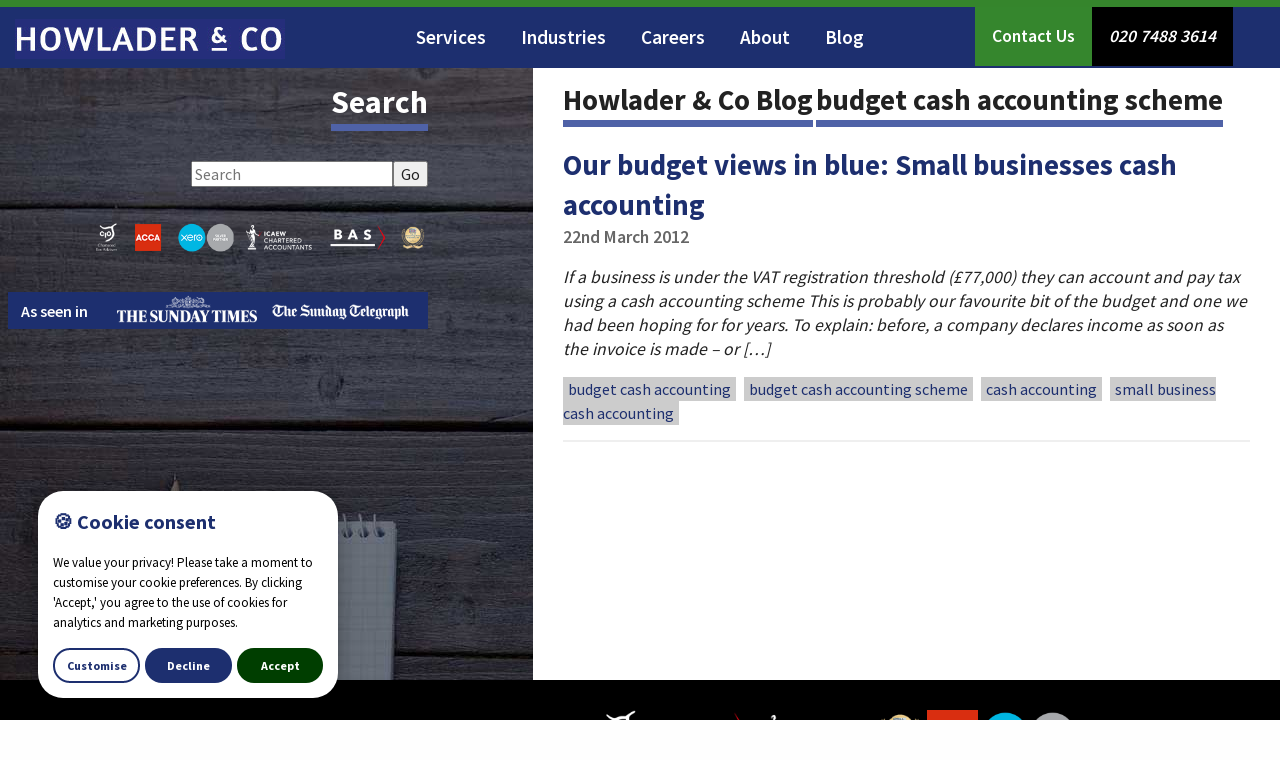

--- FILE ---
content_type: text/html; charset=UTF-8
request_url: https://howladerandco.com/tag/budget-cash-accounting-scheme/
body_size: 17326
content:
<!doctype html>
<!--[if IE 7]><html class="no-js ie7 " lang="en"><![endif]-->
<!--[if IE 8]><html class="no-js ie8" lang="en"><![endif]-->
<!--[if IE 9]><html class="no-js ie9" lang="en"><![endif]-->
<html class="no-js" lang="en">
  <head>

	<!-- Preloading images -->
	<link rel="preload" as="image" href="https://howladerandco.com/wp-content/themes/howlader/img/logo.jpg">
	
	
	
	
	
	
	
<!-- Google Tag Manager -->
<script>(function(w,d,s,l,i){w[l]=w[l]||[];w[l].push({'gtm.start':
new Date().getTime(),event:'gtm.js'});var f=d.getElementsByTagName(s)[0],
j=d.createElement(s),dl=l!='dataLayer'?'&l='+l:'';j.async=true;j.src=
'https://www.googletagmanager.com/gtm.js?id='+i+dl;f.parentNode.insertBefore(j,f);
})(window,document,'script','dataLayer','GTM-PTBTMZ4');</script>
<!-- End Google Tag Manager -->


<!-- Google tag (gtag.js) -->
<script async src="https://www.googletagmanager.com/gtag/js?id=G-L5L7MK480X"></script>
<script>
  window.dataLayer = window.dataLayer || [];
  function gtag(){dataLayer.push(arguments);}
  gtag('js', new Date());

  gtag('config', 'G-L5L7MK480X');
</script>

	  
		<script>
			// Function that asynchronously registers stylesheets and scripts
			const registerStyle = async (url) => {
  			document.getElementsByTagName("head")[0].innerHTML += `${url}`;
			}
		</script>
	  
    <meta charset="utf-8">
    <meta name="viewport" content="width=device-width, initial-scale=1, maximum-scale=1">
    <title>budget cash accounting scheme Archives - Howlader &amp; Co</title>
    <!-- <link rel="stylesheet" href="https://howladerandco.com/wp-content/themes/howlader/css/foundation.min.css" /> -->

		<link rel="stylesheet" href="https://howladerandco.com/wp-content/themes/howlader-1.0.6/css/foundation.min.css" />

		
		<link rel="stylesheet" href="https://howladerandco.com/wp-content/themes/howlader-1.0.6/style.css">

    <!--[if lt IE 9]>
        <script src="https://html5shim.googlecode.com/svn/trunk/html5.js"></script>
        <script src="https://oss.maxcdn.com/libs/respond.js/1.3.0/respond.min.js"></script>
    <![endif]-->

	<!-- Google Review Schema 2 --> 
<script type="application/ld+json">
    {
   "@context":"http://schema.org",
   "@type":"Organization",
   "@id":"https://howladerandco.com/",
   "address":{
      "@type":"PostalAddress",
      "addressCountry":"GB",
      "addressLocality":"Whitechapel London",
      "postalCode":"E1 8EU",
      "streetAddress":"Suite 1, 56 Leman St"
   },
   "aggregateRating":{
      "@type":"AggregateRating",
      "bestRating":"5",
      "ratingValue":"5",
      "reviewCount":"70",
      "url":"https://search.google.com/local/reviews?placeid=ChIJGyziYTUDdkgRNQEHjxaP3t8",
      "worstRating":"4"
   },
   "description":"Howlader & Co are a friendly and dynamic Chartered Accountancy firm in London working with companies of all sizes. With over 50 years' experience, Howlader & Co are the Accountants London businesses turn to, and they have the knowledge and expertise to help your organisation thrive and be as tax efficient as possible.",
   "email":"info@howladerandco.com",
   "logo":"https://howladerandco.com/wp-content/uploads/2024/04/howlader-og-min.jpg",
   "name":"Howlader & Co",
   "image": "https://howladerandco.com/wp-content/uploads/2024/04/howlader-og-min.jpg",
   "sameAs":[
      "https://twitter.com/howladerandco",
      "http://www.facebook.com/pages/Howlader-and-Co/211795205526753",
	  "http://www.linkedin.com/company/howlader-&-co", 
	  "https://api.whatsapp.com/send?phone=442074883614"
   ],
   "telephone":"020 7488 3614",
   "url":"https://howladerandco.com"
}  </script>
	<meta name='robots' content='noindex, follow' />

	<!-- This site is optimized with the Yoast SEO plugin v23.2 - https://yoast.com/wordpress/plugins/seo/ -->
	<meta property="og:locale" content="en_GB" />
	<meta property="og:type" content="article" />
	<meta property="og:title" content="budget cash accounting scheme Archives - Howlader &amp; Co" />
	<meta property="og:url" content="https://howladerandco.com/tag/budget-cash-accounting-scheme/" />
	<meta property="og:site_name" content="Howlader &amp; Co" />
	<meta name="twitter:card" content="summary_large_image" />
	<!-- / Yoast SEO plugin. -->


<link rel='dns-prefetch' href='//ajax.googleapis.com' />
<script type="text/javascript">
/* <![CDATA[ */
window._wpemojiSettings = {"baseUrl":"https:\/\/s.w.org\/images\/core\/emoji\/15.0.3\/72x72\/","ext":".png","svgUrl":"https:\/\/s.w.org\/images\/core\/emoji\/15.0.3\/svg\/","svgExt":".svg","source":{"concatemoji":"https:\/\/howladerandco.com\/wp-includes\/js\/wp-emoji-release.min.js?ver=6.6.4"}};
/*! This file is auto-generated */
!function(i,n){var o,s,e;function c(e){try{var t={supportTests:e,timestamp:(new Date).valueOf()};sessionStorage.setItem(o,JSON.stringify(t))}catch(e){}}function p(e,t,n){e.clearRect(0,0,e.canvas.width,e.canvas.height),e.fillText(t,0,0);var t=new Uint32Array(e.getImageData(0,0,e.canvas.width,e.canvas.height).data),r=(e.clearRect(0,0,e.canvas.width,e.canvas.height),e.fillText(n,0,0),new Uint32Array(e.getImageData(0,0,e.canvas.width,e.canvas.height).data));return t.every(function(e,t){return e===r[t]})}function u(e,t,n){switch(t){case"flag":return n(e,"\ud83c\udff3\ufe0f\u200d\u26a7\ufe0f","\ud83c\udff3\ufe0f\u200b\u26a7\ufe0f")?!1:!n(e,"\ud83c\uddfa\ud83c\uddf3","\ud83c\uddfa\u200b\ud83c\uddf3")&&!n(e,"\ud83c\udff4\udb40\udc67\udb40\udc62\udb40\udc65\udb40\udc6e\udb40\udc67\udb40\udc7f","\ud83c\udff4\u200b\udb40\udc67\u200b\udb40\udc62\u200b\udb40\udc65\u200b\udb40\udc6e\u200b\udb40\udc67\u200b\udb40\udc7f");case"emoji":return!n(e,"\ud83d\udc26\u200d\u2b1b","\ud83d\udc26\u200b\u2b1b")}return!1}function f(e,t,n){var r="undefined"!=typeof WorkerGlobalScope&&self instanceof WorkerGlobalScope?new OffscreenCanvas(300,150):i.createElement("canvas"),a=r.getContext("2d",{willReadFrequently:!0}),o=(a.textBaseline="top",a.font="600 32px Arial",{});return e.forEach(function(e){o[e]=t(a,e,n)}),o}function t(e){var t=i.createElement("script");t.src=e,t.defer=!0,i.head.appendChild(t)}"undefined"!=typeof Promise&&(o="wpEmojiSettingsSupports",s=["flag","emoji"],n.supports={everything:!0,everythingExceptFlag:!0},e=new Promise(function(e){i.addEventListener("DOMContentLoaded",e,{once:!0})}),new Promise(function(t){var n=function(){try{var e=JSON.parse(sessionStorage.getItem(o));if("object"==typeof e&&"number"==typeof e.timestamp&&(new Date).valueOf()<e.timestamp+604800&&"object"==typeof e.supportTests)return e.supportTests}catch(e){}return null}();if(!n){if("undefined"!=typeof Worker&&"undefined"!=typeof OffscreenCanvas&&"undefined"!=typeof URL&&URL.createObjectURL&&"undefined"!=typeof Blob)try{var e="postMessage("+f.toString()+"("+[JSON.stringify(s),u.toString(),p.toString()].join(",")+"));",r=new Blob([e],{type:"text/javascript"}),a=new Worker(URL.createObjectURL(r),{name:"wpTestEmojiSupports"});return void(a.onmessage=function(e){c(n=e.data),a.terminate(),t(n)})}catch(e){}c(n=f(s,u,p))}t(n)}).then(function(e){for(var t in e)n.supports[t]=e[t],n.supports.everything=n.supports.everything&&n.supports[t],"flag"!==t&&(n.supports.everythingExceptFlag=n.supports.everythingExceptFlag&&n.supports[t]);n.supports.everythingExceptFlag=n.supports.everythingExceptFlag&&!n.supports.flag,n.DOMReady=!1,n.readyCallback=function(){n.DOMReady=!0}}).then(function(){return e}).then(function(){var e;n.supports.everything||(n.readyCallback(),(e=n.source||{}).concatemoji?t(e.concatemoji):e.wpemoji&&e.twemoji&&(t(e.twemoji),t(e.wpemoji)))}))}((window,document),window._wpemojiSettings);
/* ]]> */
</script>

<style id='wp-emoji-styles-inline-css' type='text/css'>

	img.wp-smiley, img.emoji {
		display: inline !important;
		border: none !important;
		box-shadow: none !important;
		height: 1em !important;
		width: 1em !important;
		margin: 0 0.07em !important;
		vertical-align: -0.1em !important;
		background: none !important;
		padding: 0 !important;
	}
</style>
<style id='classic-theme-styles-inline-css' type='text/css'>
/*! This file is auto-generated */
.wp-block-button__link{color:#fff;background-color:#32373c;border-radius:9999px;box-shadow:none;text-decoration:none;padding:calc(.667em + 2px) calc(1.333em + 2px);font-size:1.125em}.wp-block-file__button{background:#32373c;color:#fff;text-decoration:none}
</style>
<style id='global-styles-inline-css' type='text/css'>
:root{--wp--preset--aspect-ratio--square: 1;--wp--preset--aspect-ratio--4-3: 4/3;--wp--preset--aspect-ratio--3-4: 3/4;--wp--preset--aspect-ratio--3-2: 3/2;--wp--preset--aspect-ratio--2-3: 2/3;--wp--preset--aspect-ratio--16-9: 16/9;--wp--preset--aspect-ratio--9-16: 9/16;--wp--preset--color--black: #000000;--wp--preset--color--cyan-bluish-gray: #abb8c3;--wp--preset--color--white: #ffffff;--wp--preset--color--pale-pink: #f78da7;--wp--preset--color--vivid-red: #cf2e2e;--wp--preset--color--luminous-vivid-orange: #ff6900;--wp--preset--color--luminous-vivid-amber: #fcb900;--wp--preset--color--light-green-cyan: #7bdcb5;--wp--preset--color--vivid-green-cyan: #00d084;--wp--preset--color--pale-cyan-blue: #8ed1fc;--wp--preset--color--vivid-cyan-blue: #0693e3;--wp--preset--color--vivid-purple: #9b51e0;--wp--preset--gradient--vivid-cyan-blue-to-vivid-purple: linear-gradient(135deg,rgba(6,147,227,1) 0%,rgb(155,81,224) 100%);--wp--preset--gradient--light-green-cyan-to-vivid-green-cyan: linear-gradient(135deg,rgb(122,220,180) 0%,rgb(0,208,130) 100%);--wp--preset--gradient--luminous-vivid-amber-to-luminous-vivid-orange: linear-gradient(135deg,rgba(252,185,0,1) 0%,rgba(255,105,0,1) 100%);--wp--preset--gradient--luminous-vivid-orange-to-vivid-red: linear-gradient(135deg,rgba(255,105,0,1) 0%,rgb(207,46,46) 100%);--wp--preset--gradient--very-light-gray-to-cyan-bluish-gray: linear-gradient(135deg,rgb(238,238,238) 0%,rgb(169,184,195) 100%);--wp--preset--gradient--cool-to-warm-spectrum: linear-gradient(135deg,rgb(74,234,220) 0%,rgb(151,120,209) 20%,rgb(207,42,186) 40%,rgb(238,44,130) 60%,rgb(251,105,98) 80%,rgb(254,248,76) 100%);--wp--preset--gradient--blush-light-purple: linear-gradient(135deg,rgb(255,206,236) 0%,rgb(152,150,240) 100%);--wp--preset--gradient--blush-bordeaux: linear-gradient(135deg,rgb(254,205,165) 0%,rgb(254,45,45) 50%,rgb(107,0,62) 100%);--wp--preset--gradient--luminous-dusk: linear-gradient(135deg,rgb(255,203,112) 0%,rgb(199,81,192) 50%,rgb(65,88,208) 100%);--wp--preset--gradient--pale-ocean: linear-gradient(135deg,rgb(255,245,203) 0%,rgb(182,227,212) 50%,rgb(51,167,181) 100%);--wp--preset--gradient--electric-grass: linear-gradient(135deg,rgb(202,248,128) 0%,rgb(113,206,126) 100%);--wp--preset--gradient--midnight: linear-gradient(135deg,rgb(2,3,129) 0%,rgb(40,116,252) 100%);--wp--preset--font-size--small: 13px;--wp--preset--font-size--medium: 20px;--wp--preset--font-size--large: 36px;--wp--preset--font-size--x-large: 42px;--wp--preset--spacing--20: 0.44rem;--wp--preset--spacing--30: 0.67rem;--wp--preset--spacing--40: 1rem;--wp--preset--spacing--50: 1.5rem;--wp--preset--spacing--60: 2.25rem;--wp--preset--spacing--70: 3.38rem;--wp--preset--spacing--80: 5.06rem;--wp--preset--shadow--natural: 6px 6px 9px rgba(0, 0, 0, 0.2);--wp--preset--shadow--deep: 12px 12px 50px rgba(0, 0, 0, 0.4);--wp--preset--shadow--sharp: 6px 6px 0px rgba(0, 0, 0, 0.2);--wp--preset--shadow--outlined: 6px 6px 0px -3px rgba(255, 255, 255, 1), 6px 6px rgba(0, 0, 0, 1);--wp--preset--shadow--crisp: 6px 6px 0px rgba(0, 0, 0, 1);}:where(.is-layout-flex){gap: 0.5em;}:where(.is-layout-grid){gap: 0.5em;}body .is-layout-flex{display: flex;}.is-layout-flex{flex-wrap: wrap;align-items: center;}.is-layout-flex > :is(*, div){margin: 0;}body .is-layout-grid{display: grid;}.is-layout-grid > :is(*, div){margin: 0;}:where(.wp-block-columns.is-layout-flex){gap: 2em;}:where(.wp-block-columns.is-layout-grid){gap: 2em;}:where(.wp-block-post-template.is-layout-flex){gap: 1.25em;}:where(.wp-block-post-template.is-layout-grid){gap: 1.25em;}.has-black-color{color: var(--wp--preset--color--black) !important;}.has-cyan-bluish-gray-color{color: var(--wp--preset--color--cyan-bluish-gray) !important;}.has-white-color{color: var(--wp--preset--color--white) !important;}.has-pale-pink-color{color: var(--wp--preset--color--pale-pink) !important;}.has-vivid-red-color{color: var(--wp--preset--color--vivid-red) !important;}.has-luminous-vivid-orange-color{color: var(--wp--preset--color--luminous-vivid-orange) !important;}.has-luminous-vivid-amber-color{color: var(--wp--preset--color--luminous-vivid-amber) !important;}.has-light-green-cyan-color{color: var(--wp--preset--color--light-green-cyan) !important;}.has-vivid-green-cyan-color{color: var(--wp--preset--color--vivid-green-cyan) !important;}.has-pale-cyan-blue-color{color: var(--wp--preset--color--pale-cyan-blue) !important;}.has-vivid-cyan-blue-color{color: var(--wp--preset--color--vivid-cyan-blue) !important;}.has-vivid-purple-color{color: var(--wp--preset--color--vivid-purple) !important;}.has-black-background-color{background-color: var(--wp--preset--color--black) !important;}.has-cyan-bluish-gray-background-color{background-color: var(--wp--preset--color--cyan-bluish-gray) !important;}.has-white-background-color{background-color: var(--wp--preset--color--white) !important;}.has-pale-pink-background-color{background-color: var(--wp--preset--color--pale-pink) !important;}.has-vivid-red-background-color{background-color: var(--wp--preset--color--vivid-red) !important;}.has-luminous-vivid-orange-background-color{background-color: var(--wp--preset--color--luminous-vivid-orange) !important;}.has-luminous-vivid-amber-background-color{background-color: var(--wp--preset--color--luminous-vivid-amber) !important;}.has-light-green-cyan-background-color{background-color: var(--wp--preset--color--light-green-cyan) !important;}.has-vivid-green-cyan-background-color{background-color: var(--wp--preset--color--vivid-green-cyan) !important;}.has-pale-cyan-blue-background-color{background-color: var(--wp--preset--color--pale-cyan-blue) !important;}.has-vivid-cyan-blue-background-color{background-color: var(--wp--preset--color--vivid-cyan-blue) !important;}.has-vivid-purple-background-color{background-color: var(--wp--preset--color--vivid-purple) !important;}.has-black-border-color{border-color: var(--wp--preset--color--black) !important;}.has-cyan-bluish-gray-border-color{border-color: var(--wp--preset--color--cyan-bluish-gray) !important;}.has-white-border-color{border-color: var(--wp--preset--color--white) !important;}.has-pale-pink-border-color{border-color: var(--wp--preset--color--pale-pink) !important;}.has-vivid-red-border-color{border-color: var(--wp--preset--color--vivid-red) !important;}.has-luminous-vivid-orange-border-color{border-color: var(--wp--preset--color--luminous-vivid-orange) !important;}.has-luminous-vivid-amber-border-color{border-color: var(--wp--preset--color--luminous-vivid-amber) !important;}.has-light-green-cyan-border-color{border-color: var(--wp--preset--color--light-green-cyan) !important;}.has-vivid-green-cyan-border-color{border-color: var(--wp--preset--color--vivid-green-cyan) !important;}.has-pale-cyan-blue-border-color{border-color: var(--wp--preset--color--pale-cyan-blue) !important;}.has-vivid-cyan-blue-border-color{border-color: var(--wp--preset--color--vivid-cyan-blue) !important;}.has-vivid-purple-border-color{border-color: var(--wp--preset--color--vivid-purple) !important;}.has-vivid-cyan-blue-to-vivid-purple-gradient-background{background: var(--wp--preset--gradient--vivid-cyan-blue-to-vivid-purple) !important;}.has-light-green-cyan-to-vivid-green-cyan-gradient-background{background: var(--wp--preset--gradient--light-green-cyan-to-vivid-green-cyan) !important;}.has-luminous-vivid-amber-to-luminous-vivid-orange-gradient-background{background: var(--wp--preset--gradient--luminous-vivid-amber-to-luminous-vivid-orange) !important;}.has-luminous-vivid-orange-to-vivid-red-gradient-background{background: var(--wp--preset--gradient--luminous-vivid-orange-to-vivid-red) !important;}.has-very-light-gray-to-cyan-bluish-gray-gradient-background{background: var(--wp--preset--gradient--very-light-gray-to-cyan-bluish-gray) !important;}.has-cool-to-warm-spectrum-gradient-background{background: var(--wp--preset--gradient--cool-to-warm-spectrum) !important;}.has-blush-light-purple-gradient-background{background: var(--wp--preset--gradient--blush-light-purple) !important;}.has-blush-bordeaux-gradient-background{background: var(--wp--preset--gradient--blush-bordeaux) !important;}.has-luminous-dusk-gradient-background{background: var(--wp--preset--gradient--luminous-dusk) !important;}.has-pale-ocean-gradient-background{background: var(--wp--preset--gradient--pale-ocean) !important;}.has-electric-grass-gradient-background{background: var(--wp--preset--gradient--electric-grass) !important;}.has-midnight-gradient-background{background: var(--wp--preset--gradient--midnight) !important;}.has-small-font-size{font-size: var(--wp--preset--font-size--small) !important;}.has-medium-font-size{font-size: var(--wp--preset--font-size--medium) !important;}.has-large-font-size{font-size: var(--wp--preset--font-size--large) !important;}.has-x-large-font-size{font-size: var(--wp--preset--font-size--x-large) !important;}
:where(.wp-block-post-template.is-layout-flex){gap: 1.25em;}:where(.wp-block-post-template.is-layout-grid){gap: 1.25em;}
:where(.wp-block-columns.is-layout-flex){gap: 2em;}:where(.wp-block-columns.is-layout-grid){gap: 2em;}
:root :where(.wp-block-pullquote){font-size: 1.5em;line-height: 1.6;}
</style>
<link rel='stylesheet' id='tablepress-default-css' href='https://howladerandco.com/wp-content/plugins/tablepress/css/build/default.css?ver=2.4.1' type='text/css' media='all' />
<script type="text/javascript" src="//ajax.googleapis.com/ajax/libs/jquery/1.11.1/jquery.min.js" id="jquery-js"></script>
<link rel="https://api.w.org/" href="https://howladerandco.com/wp-json/" /><link rel="alternate" title="JSON" type="application/json" href="https://howladerandco.com/wp-json/wp/v2/tags/339" />
<script type="text/javascript">
var heimdalparam={};

var shopid = "";
var shopIndex = "10";
try{
	shopIndex = shopid.charAt(0);
	if (shopIndex === ""){
		shopIndex = "10";
	}else if (!(shopIndex >= '0' && shopIndex <= '9')) {
		shopIndex = "10";
	}
}catch(e){
	shopIndex = "10";	
}

var vikinguard_configCallBack = function(){
	BOOMR.init({
			beacon_url: "//eum.vikinguard.com"
	});
	BOOMR.addVar("customer","");
	BOOMR.addVar("shop",shopid);
	BOOMR.addVar("version","WC5.0.1");
	vikinguard_info();
};

var vikinguard_info =function(){
	 for (key in heimdalparam){
    	BOOMR.addVar(key,heimdalparam[key]);
    
    }
};

var heimdaladdVar=function(key,value){
	heimdalparam[key]=value;
};

vikinguard_loadScript("//cdn.vikinguard.com/vikinguard-"+shopIndex+".js", vikinguard_configCallBack);

function vikinguard_loadScript(u, c){
    var h = document.getElementsByTagName('head')[0];
    var s = document.createElement('script');
    s.type = 'text/javascript';
    s.src = u;
    s.onreadystatechange = c;
    s.onload = c;
    h.appendChild(s);
   
}
</script>

<script data-cfasync="false" type="text/javascript">if (window.addthis_product === undefined) { window.addthis_product = "wpp"; } if (window.wp_product_version === undefined) { window.wp_product_version = "wpp-6.2.7"; } if (window.addthis_share === undefined) { window.addthis_share = {}; } if (window.addthis_config === undefined) { window.addthis_config = {"data_track_clickback":true,"ignore_server_config":true,"ui_atversion":300}; } if (window.addthis_layers === undefined) { window.addthis_layers = {}; } if (window.addthis_layers_tools === undefined) { window.addthis_layers_tools = [{"sharetoolbox":{"numPreferredServices":5,"thirdPartyButtons":true,"services":"facebook_like,tweet,pinterest_pinit,counter","elements":".addthis_inline_share_toolbox_below,.at-below-post"}},{"sharedock":{"counts":"none","numPreferredServices":4,"mobileButtonSize":"large","position":"bottom","theme":"transparent"}}]; } else { window.addthis_layers_tools.push({"sharetoolbox":{"numPreferredServices":5,"thirdPartyButtons":true,"services":"facebook_like,tweet,pinterest_pinit,counter","elements":".addthis_inline_share_toolbox_below,.at-below-post"}}); window.addthis_layers_tools.push({"sharedock":{"counts":"none","numPreferredServices":4,"mobileButtonSize":"large","position":"bottom","theme":"transparent"}});  } if (window.addthis_plugin_info === undefined) { window.addthis_plugin_info = {"info_status":"enabled","cms_name":"WordPress","plugin_name":"Share Buttons by AddThis","plugin_version":"6.2.7","plugin_mode":"WordPress","anonymous_profile_id":"wp-1cf50decd4e0ba5fb1cf9f08318c7869","page_info":{"template":"archives","post_type":""},"sharing_enabled_on_post_via_metabox":false}; } 
                    (function() {
                      var first_load_interval_id = setInterval(function () {
                        if (typeof window.addthis !== 'undefined') {
                          window.clearInterval(first_load_interval_id);
                          if (typeof window.addthis_layers !== 'undefined' && Object.getOwnPropertyNames(window.addthis_layers).length > 0) {
                            window.addthis.layers(window.addthis_layers);
                          }
                          if (Array.isArray(window.addthis_layers_tools)) {
                            for (i = 0; i < window.addthis_layers_tools.length; i++) {
                              window.addthis.layers(window.addthis_layers_tools[i]);
                            }
                          }
                        }
                     },1000)
                    }());
                </script> <script data-cfasync="false" type="text/javascript" src="https://s7.addthis.com/js/300/addthis_widget.js#pubid=wp-1cf50decd4e0ba5fb1cf9f08318c7869" async="async"></script><link rel="icon" href="https://howladerandco.com/wp-content/uploads/2016/03/favicon.png" sizes="32x32" />
<link rel="icon" href="https://howladerandco.com/wp-content/uploads/2016/03/favicon.png" sizes="192x192" />
<link rel="apple-touch-icon" href="https://howladerandco.com/wp-content/uploads/2016/03/favicon.png" />
<meta name="msapplication-TileImage" content="https://howladerandco.com/wp-content/uploads/2016/03/favicon.png" />
    <script>
  (function(i,s,o,g,r,a,m){i['GoogleAnalyticsObject']=r;i[r]=i[r]||function(){
  (i[r].q=i[r].q||[]).push(arguments)},i[r].l=1*new Date();a=s.createElement(o),
  m=s.getElementsByTagName(o)[0];a.async=1;a.src=g;m.parentNode.insertBefore(a,m)
  })(window,document,'script','https://www.google-analytics.com/analytics.js','ga');

  ga('create', 'UA-23939719-1', 'auto');
  ga('send', 'pageview');

</script>


<!-- <script type="application/ld+json">
{
	"@context": "http://schema.org",
	"@type": "AccountingService",
	"location": {
		"@type": "City",
		"name": "London",
		"@id": "https://en.wikipedia.org/wiki/London"
	},
    "image": "https://howladerandco.com/wp-content/uploads/2021/06/howlader-hero-image-min.jpg",
	"url": "https://howladerandco.com/",
	"name": "Howlader & Co",
	"contactPoint": {
		"@type": "ContactPoint",
		"name": "Enquiries",
		"email": "info@howladerandco.com",
		"areaServed": {
			"@type": "City",
			"name": "London",
			"@id": "https://en.wikipedia.org/wiki/London"
		},
		"contactType": "customer support",
		"telephone": "+44 207 488 3614",
		"@id": "https://howladerandco.com/contact/"
	},
	"aggregateRating": {
		"@type": "AggregateRating",
		"bestRating": "5",
		"worstRating": "1",
		"ratingValue": "5",
		"reviewCount": "26",
		"url": "https://plus.google.com/+Howladerandco/about"
	},
	"address": {
		"@type": "PostalAddress",
		"postalCode": "E1 8EU",
		"addressCountry": "UK",
		"addressLocality": "London",
		"streetAddress": "56 Leman St"
	},
	"logo": "https://howladerandco.com/wp/wp-content/themes/howlader/img/logo.jpg",
	"image": {
		"@type": "ImageObject",
		"name": "Howlader & Co Logo",
		"url": "https://howladerandco.com/wp/wp-content/themes/howlader/img/logo.jpg",
		"@id": "https://howladerandco.com/wp/wp-content/themes/howlader/img/logo.jpg"
	},
	"faxNumber": "+44 207 481 8303",
	"areaServed": {
		"@type": "City",
		"name": "London",
		"@id": "https://en.wikipedia.org/wiki/London"
	},
	"email": "info@howladerandco.com",
	"telephone": "+44 207 488 3614",
	"description": "Howlader & Co. are Chartered Accountants and Chartered Tax Advisers based in the heart of London?s financial centre.",
	"@id": "https://howladerandco.com/"
}
</script> -->
</head>	

<body data-rsssl=1 class="archive tag tag-budget-cash-accounting-scheme tag-339 desktop chrome">
<!-- Google Tag Manager (noscript) -->
<noscript><iframe src="https://www.googletagmanager.com/ns.html?id=GTM-PTBTMZ4"
height="0" width="0" style="display:none;visibility:hidden"></iframe></noscript>
<!-- End Google Tag Manager (noscript) -->

<header>
	<div class="row show-for-medium-small" style="width: 100%; background: #1d2f6f">
     	<div class="small-4 columns ">
              <a href="https://howladerandco.com"><img src="https://howladerandco.com/wp-content/themes/howlader/img/logo.jpg" id="logo" alt="Howlader & Co Chartered Accountants London"></a>
          </div>
         <div class="small-8  columns">
  			<ul class="menu" style="margin-right: -15px; float: right">
                  <li><a href="https://howladerandco.com/contact/" id="top1" >Contact</a></li>
                  <li><a class="hf-contact" href="tel:02074883614" id="top2"  >020 7488 3614</a></li>
                </ul>
          </div>
    </div>
    
    <div class="title-bar" data-responsive-toggle="nav" data-hide-for="large">
  <button class="menu-icon" type="button" data-toggle></button>
<div class="title-bar-title">Menu</div>
</div>
          
    <div class="top-bar" id="nav" style="padding: 0px; position: fixed; z-index: 1000000; width: 100%; top: 0; left: 0">
        
          <div class="large-3 medium-2 columns hide-for-mobile">
              <a href="https://howladerandco.com"><img src="https://howladerandco.com/wp-content/themes/howlader/img/logo.jpg" width="270" id="logo" alt="Howlader & Co Chartered Accountants London"></a>
          </div>
         <div class="large-6 medium-7 columns">
  			<ul id="menu-main" class="menu"><li id="menu-item-5166" class="menu-item menu-item-type-post_type menu-item-object-page menu-item-5166"><a href="https://howladerandco.com/accountants-london/">Services</a></li>
<li id="menu-item-2479" class="menu-item menu-item-type-post_type menu-item-object-page menu-item-2479"><a href="https://howladerandco.com/industries/">Industries</a></li>
<li id="menu-item-2477" class="menu-item menu-item-type-post_type menu-item-object-page menu-item-2477"><a href="https://howladerandco.com/careers/">Careers</a></li>
<li id="menu-item-2475" class="menu-item menu-item-type-post_type menu-item-object-page menu-item-2475"><a href="https://howladerandco.com/about/">About</a></li>
<li id="menu-item-2476" class="menu-item menu-item-type-post_type menu-item-object-page current_page_parent menu-item-2476"><a href="https://howladerandco.com/blog/">Blog</a></li>
</ul>          </div>
          <div class="medium-3 columns  hide-for-mobile" style="margin: 0px; padding-right: 0;">
              <ul class="menu">
                  <li><a href="https://howladerandco.com/contact/" id="top1" >Contact Us</a></li>
                  <li><a class="hf-contact" href="tel:02074883614" id="top2"  >020 7488 3614</a></li>
                </ul>
          </div>    
        
    </div>
</header>
<div style="background: url(https://howladerandco.com/wp-content/themes/howlader/img/bg-sub.jpg) top left no-repeat; background-attachment:fixed" class="mobfix">
	<div class="row" style="max-width: 1400px; margin-left: 0px">
    	 <div class="large-5 medium-12 columns" id="left-column" style="position: relative">
            
            <div id="sub-nav" class="fixednav">
            	
                 
	<div id="blog-sidebar">
	
		<div id="search-2" class="widget-box widget_search"><h3 class="widget-title">Search</h3>	<div id="searchform-wrapper" style="clear: both;">
	<form method="get" id="searchform" action="https://howladerandco.com/">
		<!-- <label for="search" class="assistive-text">Search</label> -->
        <input name="submit" type="submit" value="Go"  style="float: right">
		<input type="text" class="field" name="s" id="s" placeholder="Search" style="float: right" />
	</form>
    </div>
</div>		<ul class="sub-menu">
               
        		<li><img src="https://howladerandco.com/wp-content/uploads/2020/07/accreditation-logos.png" alt="accreditations" id="accreditation-logos"></li>
                    <li>
                        <div class="newspaper_logos">
                            <span>As seen in</span>
                            <img class="sunday_times" src="https://howladerandco.com/wp-content/themes/howlader/img/sunday_times_white.png" />
                            <img class="sunday_telegraph" src="https://howladerandco.com/wp-content/themes/howlader/img/sunday_telegraph_white.png" />
                        </div>
                    </li>
                </ul>
	</div>

	 
             
             </div>
             
          </div>
          <div class="large-7 medium-8 columns" id="content">
		  
		  <h1>Howlader & Co Blog</h1>
			  
			
			            
          
						
				<h1 class="page-title">budget cash accounting scheme</h1>
			
			        
			            
			 <article>
            
                <h2 class="entry-title"><a href="https://howladerandco.com/blog/our-budget-views-in-blue-small-businesses-cash-accounting/" rel="archive">Our budget views in blue: Small businesses cash accounting</a></h2>
    
                <p class="meta-stuff">22nd March 2012</p>
        <i><div class="at-above-post-arch-page addthis_tool" data-url="https://howladerandco.com/blog/our-budget-views-in-blue-small-businesses-cash-accounting/"></div>
<p>If a business is under the VAT registration threshold (£77,000) they can account and pay tax using a cash accounting scheme This is probably our favourite bit of the budget and one we had been hoping for for years. To explain: before, a company declares income as soon as the invoice is made – or [&hellip;]<!-- AddThis Advanced Settings above via filter on get_the_excerpt --><!-- AddThis Advanced Settings below via filter on get_the_excerpt --><!-- AddThis Advanced Settings generic via filter on get_the_excerpt --><!-- AddThis Share Buttons above via filter on get_the_excerpt --><!-- AddThis Share Buttons below via filter on get_the_excerpt --></p>
<div class="at-below-post-arch-page addthis_tool" data-url="https://howladerandco.com/blog/our-budget-views-in-blue-small-businesses-cash-accounting/"></div>
<p><!-- AddThis Share Buttons generic via filter on get_the_excerpt --></p>
</i>
                                                                         <div class="tags"><a href="https://howladerandco.com/tag/budget-cash-accounting/" rel="tag">budget cash accounting</a> <a href="https://howladerandco.com/tag/budget-cash-accounting-scheme/" rel="tag">budget cash accounting scheme</a> <a href="https://howladerandco.com/tag/cash-accounting/" rel="tag">cash accounting</a> <a href="https://howladerandco.com/tag/small-business-cash-accounting/" rel="tag">small business cash accounting</a><br /></div>

                </article>
           
		        
	
              <div></div>
               
          	   	
          </div>
    </div>
</div> 
 
<footer>
<div class="black-wrap">
  <div class="row">
  		<div class="large-4 medium-12 columns centro" style="padding-top: 15px">
        	<span style="font-weight: 600; padding-right: 5px">Connect with us</span>
            
				                                                <a href="http://www.facebook.com/pages/Howlader-and-Co/211795205526753" target="_blank"><img src="https://howladerandco.com/wp-content/uploads/2016/02/icon-facebook.png" alt="" style="margin-right: 5px"></a>
                                                <a href="http://www.twitter.com/howladerandco" target="_blank"><img src="https://howladerandco.com/wp-content/uploads/2023/12/icon-twitter-x-1.png" alt="" style="margin-right: 5px"></a>
                                                <a href="http://www.linkedin.com/company/howlader-&-co" target="_blank"><img src="https://howladerandco.com/wp-content/uploads/2016/02/icon-linkedin.png" alt="" style="margin-right: 5px"></a>
                                 
      	</div>
  		<div class="large-8 medium-12 columns text-right centro">
                                                            <a href="https://www.tax.org.uk/" target="_blank"><img style="height:50px;" src="https://howladerandco.com/wp-content/uploads/2016/03/tax_advisors.png" alt="" style="margin-right: 5px"></a>
                                                <a href="http://www.businessadviceservice.com/" target="_blank"><img style="height:50px;" src="https://howladerandco.com/wp-content/uploads/2020/06/BAS-logo-RGB-inverted-Large-3.png" alt="" style="margin-right: 5px"></a>
                                                <a href="http://www.icaew.com/" target="_blank"><img style="height:50px;" src="https://howladerandco.com/wp-content/uploads/2017/05/icaew_logo.png" alt="" style="margin-right: 5px"></a>
                                                <a href="http://www.advisoryhq.com/articles/best-20-accountants-in-london-ranking-top-accounting-firms-uk-reviews/" target="_blank"><img style="height:50px;" src="https://howladerandco.com/wp-content/uploads/2016/01/logo-crest.gif" alt="" style="margin-right: 5px"></a>
                                                <a href="https://www.accaglobal.com/uk/en/member/find-an-accountant/find-firm/results/details.html?isocountry=GB&advisorid=4512888" target="_blank"><img style="height:50px;" src="https://howladerandco.com/wp-content/uploads/2019/02/ACCA.png" alt="" style="margin-right: 5px"></a>
                                                <a href="https://www.xero.com/uk/advisors/accountant/howlader-co-dfb489229089/" target="_blank"><img style="height:50px;" src="https://howladerandco.com/wp-content/uploads/2019/11/Xero-Silver-Partner-Certified-1-300x156.png" alt="" style="margin-right: 5px"></a>
                                 
                
                <div id="thestars">
              
                    <a href="https://www.google.co.uk/search?sourceid=chrome-psyapi2&ion=1&espv=2&ie=UTF-8&q=howlader&oq=howlader&aqs=chrome..69i57j0j69i60l4.1727j0j8#lrd=0x4876033561e22c1b:0xdfde8f168f070135,1" target="_blank">
                        <p>
                            <img src="https://howladerandco.com/wp-content/uploads/2021/09/star-yellow.png" alt="" height="16" width="19">
                            <img src="https://howladerandco.com/wp-content/uploads/2021/09/star-yellow.png" alt="" height="16" width="19">
                            <img src="https://howladerandco.com/wp-content/uploads/2021/09/star-yellow.png" alt="" height="16" width="19">
                            <img src="https://howladerandco.com/wp-content/uploads/2021/09/star-yellow.png" alt="" height="16" width="19">
                            <img src="https://howladerandco.com/wp-content/uploads/2021/09/star-yellow.png" alt="" height="16" width="19">
                        </p>
                         reviews on Google
                    </a>
                </a>
				</div>
      	</div>
        
    <div id="thestars-mob">
                <a href="https://www.google.co.uk/search?sourceid=chrome-psyapi2&ion=1&ie=UTF-8&q=howlader&oq=howlader&aqs=chrome..69i57j0j69i60l4.1727j0j8&rct=j#lrd=0x4876033561e22c1b:0xdfde8f168f070135,1," target="_blank">
				 <p>
                            <img src="https://howladerandco.com/wp-content/uploads/2021/09/star-yellow.png" alt="" height="16" width="19">
                            <img src="https://howladerandco.com/wp-content/uploads/2021/09/star-yellow.png" alt="" height="16" width="19">
                            <img src="https://howladerandco.com/wp-content/uploads/2021/09/star-yellow.png" alt="" height="16" width="19">
                            <img src="https://howladerandco.com/wp-content/uploads/2021/09/star-yellow.png" alt="" height="16" width="19">
                            <img src="https://howladerandco.com/wp-content/uploads/2021/09/star-yellow.png" alt="" height="16" width="19">
                        </p>
                         reviews on Google
			
                </a>
				</div>
        
  </div>
</div>
    <div class="footer_contact_wrapper">
        <div class="row">
            <div class="large-12 columns text-center">
                Howlader & Co - Chartered Accountants in London, Suite 1, 56 Leman St, Whitechapel, London E1 8EU <a class="hf-contact" href="tel:02074883614">020 7488 3614</a> | VAT no: 115364435 | Company no: 07141772
            </div>
			
			<div class="large-12 columns text-center" style="margin-top: 15px">
				<a href="https://www.uwpgroup.co.uk" rel="nofollow" target="_blank" id="site-by">Site by UWP</a>
				
				<style>
					#site-by {
						color: #C1C1C1;
					}
					
					#site-by:hover {
						text-decoration: underline;
					}
				</style>
			</div>
        </div>
    </div>
</footer>

    <script>
        registerStyle(`<link rel="stylesheet" href="https://howladerandco.com/wp-content/themes/howlader/js/owl-carousel/owl.carousel.css">`);
    </script>

<script>
    registerStyle("<link href='https://fonts.googleapis.com/css?family=Amaranth:700' rel='stylesheet' type='text/css'>");
    registerStyle("<link href='https://fonts.googleapis.com/css?family=Source+Sans+Pro:400,300,600,700' rel='stylesheet' type='text/css'>");
</script>
    
<script type='text/javascript' src='https://www.google.com/recaptcha/api.js?hl=en&#038;render=explicit&#038;ver=c68efdc46564f7e1be025dd3732b455a'></script>
		<script type="text/javascript">
			( function( $ ) {
				$( document ).bind( 'gform_post_render', function() {
					var gfRecaptchaPoller = setInterval( function() {
						if( ! window.grecaptcha || ! window.grecaptcha.render ) {
							return;
						}
						renderRecaptcha();
						clearInterval( gfRecaptchaPoller );
					}, 100 );
				} );
			} )( jQuery );
		</script>
    <script src="https://howladerandco.com/wp-content/themes/howlader/js/vendor/jquery.min.js"></script>
    <!-- <script async src="https://howladerandco.com/wp-content/themes/howlader/js/vendor/what-input.min.js"></script> -->
    <script src="https://howladerandco.com/wp-content/themes/howlader/js/foundation.min.js"></script>

            <script src="https://howladerandco.com/wp-content/themes/howlader/js/owl-carousel/owl.carousel.min.js"></script>
    
    
    <script src="https://howladerandco.com/wp-content/themes/howlader/js/app.js"></script>
	<script>
	
	// Create the dropdown base
            $("<select />").appendTo("nav");
            
            // Create default option "Go to..."
            $("<option />", {
               "selected": "selected",
               "value"   : "",
               				   				            }).appendTo("#mobnav select");
            
            // Populate dropdown with menu items
            $("#mobnav a").each(function() {
             var el = $(this);
             $("<option />", {
                 "value"   : el.attr("href"),
                 "text"    : el.text()
             }).appendTo("nav select");
            }); 
			
			$("#mobnav select").change(function() {
  window.location = $(this).find("option:selected").val();
});
	</script>
 	
	    <div id="uwp-cb">
  <div class="uwp-cb-container basic">
    <h2>🍪 Cookie consent</h2>
    <p>We value your privacy! Please take a moment to customise your cookie preferences. By clicking &#039;Accept,&#039; you agree to the use of cookies for analytics and marketing purposes.</p>

    <div class="uwp-cb-button-container basic">
      <button id="uwp-cb-customise" class="uwp-cb-button customise">Customise</button>
      <button id="uwp-cb-decline" class="uwp-cb-button decline">Decline</button>
      <button id="uwp-cb-accept" class="uwp-cb-button accept">Accept</button>
    </div>

    
  </div>

  <div class="uwp-cb-container customise hidden">

    <h2>🍪 Customise</h2>

    <div class="uwp-cb-row">

      <div class="uwp-cb-col">
        <div class="uwp-cb-switch-wrapper functional">
          <div class="uwp-cb-label">
            <span>Functional</span>

            <div class="uwp-cb-info-container">
              <svg class="uwp-cb-info-icon" width="100%" height="100%" viewBox="0 0 90 90" version="1.1" xmlns="http://www.w3.org/2000/svg" xmlns:xlink="http://www.w3.org/1999/xlink" xml:space="preserve" xmlns:serif="http://www.serif.com/" style="fill-rule:evenodd;clip-rule:evenodd;stroke-linejoin:round;stroke-miterlimit:2;">
                <g transform="matrix(1,0,0,1,-5,-5)">
                    <path d="M50,5C25.07,5 5,25.07 5,50C5,74.93 25.07,95 50,95C74.93,95 95,74.93 95,50C95,25.07 74.93,5 50,5ZM55.268,20C57.02,20 58.489,20.609 59.676,21.824C60.891,23.04 61.5,24.508 61.5,26.232C61.5,27.957 60.891,29.427 59.676,30.643C58.46,31.858 56.992,32.467 55.268,32.467C53.571,32.467 52.114,31.858 50.898,30.643C49.683,29.427 49.076,27.957 49.076,26.232C49.076,24.508 49.67,23.04 50.857,21.824C52.073,20.609 53.543,20 55.268,20ZM57.896,39.506L57.896,40C57.847,40.007 57.798,40.012 57.748,40.02L49.203,69.654C48.723,71.379 48.482,72.51 48.482,73.047C48.482,73.358 48.609,73.653 48.863,73.936C49.118,74.19 49.387,74.318 49.67,74.318C50.15,74.318 51.014,74.371 52.6,73.615C54.071,72.724 57.287,70.742 59.068,68L62.5,70C58.231,77.435 50.306,80 45.5,80C43.663,80 40.214,79.49 39.111,78.473C38.037,77.427 37.5,76.112 37.5,74.529C37.5,73.483 37.74,72.156 38.221,70.545L44.115,50.275C44.681,48.325 44.963,47.855 44.963,46.865C44.963,46.243 44.695,45.692 44.158,45.211C43.621,44.73 42.886,44.49 41.953,44.49C41.529,44.49 41.019,44.472 40.426,44.5L41,42C46.591,41.238 52.164,40.826 57.748,40.02L57.896,39.506Z" style="fill:rgb(108,108,108);fill-rule:nonzero;"/>
                </g>
              </svg>
              
              <div class="uwp-cb-info-text">
                Allows the website and its components to function.
              </div>
            </div>
          </div>

          <label for="uwp-cb-functional-checkbox" class="uwp-cb-switch">
            <input type="checkbox" id="uwp-cb-functional-checkbox" data-id="functional" checked>
            <div class="uwp-cb-switch-container">
              <div class="uwp-cb-switch-handle"></div>
            </div>
          </label>
        </div>
      </div>

      <div class="uwp-cb-col">
        <div class="uwp-cb-switch-wrapper">
          <div class="uwp-cb-label">
            <span>Analytics</span>

            <div class="uwp-cb-info-container">
              <svg class="uwp-cb-info-icon" width="100%" height="100%" viewBox="0 0 90 90" version="1.1" xmlns="http://www.w3.org/2000/svg" xmlns:xlink="http://www.w3.org/1999/xlink" xml:space="preserve" xmlns:serif="http://www.serif.com/" style="fill-rule:evenodd;clip-rule:evenodd;stroke-linejoin:round;stroke-miterlimit:2;">
                <g transform="matrix(1,0,0,1,-5,-5)">
                    <path d="M50,5C25.07,5 5,25.07 5,50C5,74.93 25.07,95 50,95C74.93,95 95,74.93 95,50C95,25.07 74.93,5 50,5ZM55.268,20C57.02,20 58.489,20.609 59.676,21.824C60.891,23.04 61.5,24.508 61.5,26.232C61.5,27.957 60.891,29.427 59.676,30.643C58.46,31.858 56.992,32.467 55.268,32.467C53.571,32.467 52.114,31.858 50.898,30.643C49.683,29.427 49.076,27.957 49.076,26.232C49.076,24.508 49.67,23.04 50.857,21.824C52.073,20.609 53.543,20 55.268,20ZM57.896,39.506L57.896,40C57.847,40.007 57.798,40.012 57.748,40.02L49.203,69.654C48.723,71.379 48.482,72.51 48.482,73.047C48.482,73.358 48.609,73.653 48.863,73.936C49.118,74.19 49.387,74.318 49.67,74.318C50.15,74.318 51.014,74.371 52.6,73.615C54.071,72.724 57.287,70.742 59.068,68L62.5,70C58.231,77.435 50.306,80 45.5,80C43.663,80 40.214,79.49 39.111,78.473C38.037,77.427 37.5,76.112 37.5,74.529C37.5,73.483 37.74,72.156 38.221,70.545L44.115,50.275C44.681,48.325 44.963,47.855 44.963,46.865C44.963,46.243 44.695,45.692 44.158,45.211C43.621,44.73 42.886,44.49 41.953,44.49C41.529,44.49 41.019,44.472 40.426,44.5L41,42C46.591,41.238 52.164,40.826 57.748,40.02L57.896,39.506Z" style="fill:rgb(108,108,108);fill-rule:nonzero;"/>
                </g>
              </svg>
              
              <div class="uwp-cb-info-text">
                Collects data on user interactions to improve website performance.
              </div>
            </div>
          </div>

          <label for="uwp-cb-analytics-checkbox" class="uwp-cb-switch">
            <input type="checkbox" id="uwp-cb-analytics-checkbox" data-id="analytics">
            <div class="uwp-cb-switch-container">
              <div class="uwp-cb-switch-handle"></div>
            </div>
          </label>
        </div>
      </div>

      <div class="uwp-cb-col">
        <div class="uwp-cb-switch-wrapper">
          <div class="uwp-cb-label">
            <span>Ad Personalisation</span>

            <div class="uwp-cb-info-container">
              <svg class="uwp-cb-info-icon" width="100%" height="100%" viewBox="0 0 90 90" version="1.1" xmlns="http://www.w3.org/2000/svg" xmlns:xlink="http://www.w3.org/1999/xlink" xml:space="preserve" xmlns:serif="http://www.serif.com/" style="fill-rule:evenodd;clip-rule:evenodd;stroke-linejoin:round;stroke-miterlimit:2;">
                <g transform="matrix(1,0,0,1,-5,-5)">
                    <path d="M50,5C25.07,5 5,25.07 5,50C5,74.93 25.07,95 50,95C74.93,95 95,74.93 95,50C95,25.07 74.93,5 50,5ZM55.268,20C57.02,20 58.489,20.609 59.676,21.824C60.891,23.04 61.5,24.508 61.5,26.232C61.5,27.957 60.891,29.427 59.676,30.643C58.46,31.858 56.992,32.467 55.268,32.467C53.571,32.467 52.114,31.858 50.898,30.643C49.683,29.427 49.076,27.957 49.076,26.232C49.076,24.508 49.67,23.04 50.857,21.824C52.073,20.609 53.543,20 55.268,20ZM57.896,39.506L57.896,40C57.847,40.007 57.798,40.012 57.748,40.02L49.203,69.654C48.723,71.379 48.482,72.51 48.482,73.047C48.482,73.358 48.609,73.653 48.863,73.936C49.118,74.19 49.387,74.318 49.67,74.318C50.15,74.318 51.014,74.371 52.6,73.615C54.071,72.724 57.287,70.742 59.068,68L62.5,70C58.231,77.435 50.306,80 45.5,80C43.663,80 40.214,79.49 39.111,78.473C38.037,77.427 37.5,76.112 37.5,74.529C37.5,73.483 37.74,72.156 38.221,70.545L44.115,50.275C44.681,48.325 44.963,47.855 44.963,46.865C44.963,46.243 44.695,45.692 44.158,45.211C43.621,44.73 42.886,44.49 41.953,44.49C41.529,44.49 41.019,44.472 40.426,44.5L41,42C46.591,41.238 52.164,40.826 57.748,40.02L57.896,39.506Z" style="fill:rgb(108,108,108);fill-rule:nonzero;"/>
                </g>
              </svg>
              
              <div class="uwp-cb-info-text">
                Customises ads based on user interests.
              </div>
            </div>
          </div>

          <label for="uwp-cb-ad-personalisation-checkbox" class="uwp-cb-switch">
            <input type="checkbox" id="uwp-cb-ad-personalisation-checkbox" data-id="ad-personalisation">
            <div class="uwp-cb-switch-container">
              <div class="uwp-cb-switch-handle"></div>
            </div>
          </label>
        </div>
      </div>

    </div>

    <div class="uwp-cb-button-container customise">
      <button id="uwp-cb-customise-decline" class="uwp-cb-button decline">Decline</button>
      <button id="uwp-cb-submit" class="uwp-cb-button accept">Submit</button>
    </div>

  </div>
</div>

<button id="uwp-cb-cookie-update" class="hidden">
  <span>Cookie Preferences</span>
</button>

<script>
  {
    const banner = document.querySelector("#uwp-cb");
    const uwpConsentSet = localStorage.getItem("uwpConsentSet");
    const cookieUpdate = document.querySelector("#uwp-cb-cookie-update");

    // Hide banner if it has already been submitted
    if ((uwpConsentSet !== null && uwpConsentSet !== "false" && uwpConsentSet === "true") || typeof gtag !== "function") {
        
      if (!banner.classList.contains("off")) {
        banner.classList.add("off");
      }

      if (typeof gtag == "function") {
        cookieUpdate.classList.remove("hidden");
      }

    } else if ((uwpConsentSet == null || uwpConsentSet === "false") && typeof gtag == "function") {

      // Set default consent
      if (typeof gtag == "function") {
        gtag("consent", "default", {
          "ad_storage": "denied",
          "analytics_storage": "denied",
          "ad_user_data": "denied",
          "ad_personalization": "denied",
        });
      }

      // Fade in animation
      setTimeout(() => {
        if (!banner.classList.contains("on")) {
          banner.classList.add("on");
        }
      }, 700);

    }
  }
</script>
    <script>{
  window.addEventListener("load", () => {

    const banner = document.querySelector("#uwp-cb");
    const customiseButton = document.querySelector("#uwp-cb-customise");
    const submitButton = document.querySelector("#uwp-cb-submit");
    const acceptButton = document.querySelector("#uwp-cb-accept");
    const declineButtons = Array.from(document.querySelectorAll(".uwp-cb-button.decline"));
    const cookieUpdate = document.querySelector("#uwp-cb-cookie-update");

    const basicView = document.querySelector(".uwp-cb-container.basic");
    const customiseView = document.querySelector(".uwp-cb-container.customise");

    const toggleView = () => {
      basicView.classList.toggle("hidden");
      customiseView.classList.toggle("hidden");
    }

    const hideBanner = () => {
      localStorage.setItem("uwpConsentSet", "true");

      // Fade out the banner
      banner.classList.remove("on");

      // Hide the banner completely
      setTimeout(() => {
        if (!banner.classList.contains("off")) {
          banner.classList.add("off");
        }
      }, 500);

      // Show the cookie button
      cookieUpdate.classList.remove("hidden");
    }

    const showBanner = () => {
      localStorage.setItem("uwpConsentSet", "false");

      // Unhide the banner
      banner.classList.remove("off");

      // Fade the banner in
      if (!banner.classList.contains("on")) {
        banner.classList.add("on");
      }

      // Hide the cookie button
      if (!cookieUpdate.classList.contains("hidden")) {
        cookieUpdate.classList.add("hidden");
      }
    }

    cookieUpdate.addEventListener("click", showBanner);

    customiseButton.addEventListener("click", toggleView);

    declineButtons.forEach(button => {
      button.addEventListener("click", () => {
        // Set consent
        if (typeof gtag == "function") {
          gtag("consent", "update", {
            "ad_storage": "denied",
            "analytics_storage": "denied",
            "ad_user_data": "denied",
            "ad_personalization": "denied"
          });
        }

        hideBanner();
      })
    })

    acceptButton.addEventListener("click", () => {
      // Set consent
      if (typeof gtag == "function") {
        gtag("consent", "update", {
          "ad_storage": "granted",
          "analytics_storage": "granted",
          "ad_user_data": "granted",
          "ad_personalization": "granted"
        });
      }

      hideBanner();
    })

    submitButton.addEventListener("click", () => {
      const checkboxes = Array.from(banner.querySelectorAll('input[type="checkbox"]'));

      const preferences = {
        analytics: "granted",
        adPersonalisation: "granted"
      }

      checkboxes.forEach(checkbox => {
        if (checkbox.getAttribute("data-id") == "analytics") {
          if (checkbox.checked) {
            preferences.analytics = "granted";
          } else {
            preferences.analytics = "denied";
          }
        }

        if (checkbox.getAttribute("data-id") == "ad-personalisation") {
          if (checkbox.checked) {
            preferences.adPersonalisation = "granted";
          } else {
            preferences.adPersonalisation = "denied";
          }
        }
      })

      hideBanner();

      // Set consent
      if (typeof gtag == "function") {
        gtag("consent", "update", {
          "ad_storage": preferences.adPersonalisation,
          "analytics_storage": preferences.analytics,
          "ad_user_data": preferences.adPersonalisation,
          "ad_personalization": preferences.adPersonalisation
        });
      }
    })
  })
}</script>
    
    <style>
      /* Variables */
      :root {
        --uwp-cb-green-color: #003e00;
        --uwp-cb-red-color: #3e0000;
        --uwp-cb-accent-color: #1d2f6f;
        --uwp-cb-text-color: #000000;
        --uwp-cb-cta-text-color: #FFFFFF;
        --uwp-cb-font-family: 'Source Sans Pro', sans-serif;
        --uwp-cb-headline-font-size: 20px;
        --uwp-cb-paragraph-font-size: 13px;
        --uwp-cb-info-icon-size: 15px;
        --uwp-cb-tiny-font-size: 13px;
        --uwp-cb-switch-label-font-size: 13px;
      }
    </style>
    
    <style>#uwp-cb {
  position: fixed;
  bottom: 3%;
  left: 3%;
  width: 90%;
  max-width: 300px;
  background-color: #fff;
  padding: 15px;
  -webkit-box-shadow: 0px 0px 19px 0px rgba(0,0,0,0.35);
  -moz-box-shadow: 0px 0px 19px 0px rgba(0,0,0,0.35);
  box-shadow: 0px 0px 19px 0px rgba(0,0,0,0.35);
  border-radius: 25px;
  z-index: 9999999999;
  pointer-events: none;
  opacity: 0;
  transition: opacity 0.5s ease-in-out;
  font-family: var(--uwp-cb-font-family);
  color: var(--uwp-cb-text-color);
}

#uwp-cb * {
  pointer-events: none;
}

#uwp-cb.on, #uwp-cb.on * {
  pointer-events: all;
  opacity: 1;
}

#uwp-cb.off {
  display: none !important;
}

#uwp-cb * {
  padding: 0;
  margin: 0;
}

#uwp-cb h2, #uwp-cb p, #uwp-cb span, #uwp-cb input, #uwp-cb button, #uwp-cb a {
  font-family: var(--uwp-cb-font-family);
  letter-spacing: 0;
  line-height: 1.6;
}

#uwp-cb p, #uwp-cb span, #uwp-cb input {
  color: var(--uwp-cb-text-color);
}

#uwp-cb h2 {
  color: var(--uwp-cb-accent-color);
  font-size: var(--uwp-cb-headline-font-size);
  margin-bottom: 15px !important;
  font-weight: 700;
}

#uwp-cb p {
  font-size: var(--uwp-cb-paragraph-font-size);
  margin-bottom: 15px;
  font-weight: 400;
}

.uwp-cb-container.hidden {
  display: none;
}

.uwp-cb-button-container {
  display: grid;
  grid-gap: 5px;
}

.uwp-cb-button-container.basic {
  grid-template-columns: 1fr 1fr 1fr;
}

.uwp-cb-button-container.customise {
  grid-template-columns: 1fr 1fr;
}

.uwp-cb-button-container button {
  padding: 0;
  height: 35px;
  line-height: 1;
  font-family: var(--uwp-cb-font-family);
  font-weight: 700;
  font-size: 12px;
  background-color: var(--uwp-cb-accent-color);
  color: #fff;
  border-radius: 25px;
  border: none;
  cursor: pointer;
  outline: inherit;
  opacity: 1;
  transition: opacity 0.2s ease-in-out;
}

.uwp-cb-button-container button:hover {
  opacity: 0.7 !important;
}

.uwp-cb-button-container button.customise {
  background-color: #fff;
  border-style: solid;
  border-width: 2px;
  border-color: var(--uwp-cb-accent-color);
  color: var(--uwp-cb-accent-color);
}

.uwp-cb-button-container button.accept {
  background-color: var(--uwp-cb-green-color);
}

.uwp-cb-button-container button.decline {
  background-color: var(--uwp-cb-accent-color);
}

.uwp-cb-row {
  display: block;
  margin-bottom: 15px !important;
}

.uwp-cb-col {
  display: block;
}

.uwp-cb-col + .uwp-cb-col {
  margin-top: 15px !important;
}

.uwp-cb-switch {
  cursor: pointer;
  width: 100%;
}

.uwp-cb-switch input {
  display: none;
}

.uwp-cb-switch input:checked + .uwp-cb-switch-container {
  justify-content: flex-end;
  border-color: var(--uwp-cb-accent-color);
}

.uwp-cb-switch input:checked + .uwp-cb-switch-container .uwp-cb-switch-handle {
  background-color: var(--uwp-cb-accent-color);
}

.uwp-cb-switch-container {
  display: flex;
  width: 100%;
  justify-content: flex-start;
  border-style: solid;
  border-width: 2px;
  border-radius: 20px;
  border-color: #a5a5a5;
  padding: 3px !important;
}

.uwp-cb-switch-handle {
  width: 40px;
  height: 25px;
  border-radius: 13px;
  background-color: #a5a5a5;
}

.uwp-cb-switch-wrapper {
  width: 100%;
}

.uwp-cb-label {
  margin-bottom: 7px !important;
  display: flex;
  align-items: center;
}

.uwp-cb-label span {
  font-weight: 700;
  font-size: var(--uwp-cb-switch-label-font-size);
  margin-right: 3px !important;
}

.uwp-cb-info-container {
  width: var(--uwp-cb-info-icon-size);
  height: var(--uwp-cb-info-icon-size);
  position: relative;
  display: inline-flex;
  align-items: center;
  justify-content: center;
}
.uwp-cb-info-container svg {
  display: block;
  width: 100%;
  height: 100%;
  fill: var(--uwp-cb-text-color);
}

.uwp-cb-info-text {
  position: absolute;
  pointer-events: none !important;
  position: absolute;
  bottom: calc(100% + 12px);
  font-size: 11px;
  background-color: #fff;
  color: #000;
  border-radius: 8px;
  width: 135px;
  padding: 4px !important;
  line-height: 1.2;
  -webkit-box-shadow: 0px 0px 11px 0px rgba(0,0,0,0.4);
  -moz-box-shadow: 0px 0px 11px 0px rgba(0,0,0,0.4);
  box-shadow: 0px 0px 11px 0px rgba(0,0,0,0.4);
  opacity: 0 !important;
  transition: all 0.2s ease-in-out;
  font-family: var(--uwp-cb-font-family);
}

.uwp-cb-switch-wrapper .uwp-cb-label .uwp-cb-info-container:hover .uwp-cb-info-text,
.uwp-cb-switch-wrapper .uwp-cb-label .uwp-cb-info-container:active .uwp-cb-info-text {
  opacity: 1 !important;
}

.uwp-cb-switch-wrapper.functional .uwp-cb-switch {
  opacity: 0.5 !important;
  user-select: none !important;
  pointer-events: none !important;
}

.uwp-cb-switch-wrapper.functional .uwp-cb-switch * {
  user-select: none !important;
  pointer-events: none !important;
}

.uwp-cb-cookie-policy {
  display: block;
  margin-top: 15px !important;
  font-size: var(--uwp-cb-tiny-font-size);
  font-family: var(--uwp-cb-font-family);
  color: var(--uwp-cb-text-color);
}

.uwp-cb-cookie-policy a {
  font-weight: 700;
  color: var(--uwp-cb-accent-color);
  text-decoration: none;
  opacity: 1;
}

.uwp-cb-cookie-policy a:hover {
  text-decoration: underline;
}

#uwp-cb-cookie-update {
  position: fixed;
  bottom: 0;
  left: 0;
  background-color: #fff;
  -webkit-box-shadow: 0px 0px 19px 0px rgba(0,0,0,0.35);
  -moz-box-shadow: 0px 0px 19px 0px rgba(0,0,0,0.35);
  box-shadow: 0px 0px 19px 0px rgba(0,0,0,0.35);
  font-size: 11px;
  font-family: var(--uwp-cb-font-family);
  display: inline-flex;
  align-items: center;
  justify-content: center;
  border-top-right-radius: 5px;
  border-top-left-radius: 0px;
  border-bottom-left-radius: 0px;
  border-bottom-right-radius: 0px;
  user-select: none;
  border: none;
  cursor: pointer;
  z-index: 999;
  padding-left: 3px;
  padding-right: 3px;
  padding-top: 1px;
  padding-bottom: 1px;
  color: var(--uwp-cb-text-color);
}

#uwp-cb-cookie-update.hidden {
  display: none;
}

@media screen and (max-width: 419px) {
  .uwp-cb-row {
    grid-template-columns: 1fr;
  }

  .uwp-cb-switch-handle {
    width: 30%;
  }
}</style>
<style>
	.uwp-cb-container h2 {
		border: none !important;
	}
</style>
</body>
</html>


<!-- Page cached by LiteSpeed Cache 7.6.2 on 2026-01-27 10:47:01 -->

--- FILE ---
content_type: text/css
request_url: https://howladerandco.com/wp-content/themes/howlader-1.0.6/style.css
body_size: 6661
content:
/*
Theme Name: Howlader 1.0.6
Author: 3 Flow Creative
Version: 1.0.5
*/
#main-content ul, #main-content ol {
	padding-left: 20px;
}
.italic {
	font-style: italic;
}
body {
	font-family: 'Source Sans Pro', sans-serif	;
	overflow-x: hidden
}

#nav {
	background: #1d2f6f;
	border-top: 7px solid #35852c;

}

@media screen and (max-width: 1022px) {
	#nav {
		display: none;
	}
}

#nav ul {
	background: none	
}

#nav ul li a {
	color: #fff;
	
}	

#menu-main {
	text-align: center;	
}

#menu-main li {
	display: inline-block;
	padding: 10px !Important;
	font-weight: 600;
	font-size: 1.2em;
	
}

#sideindex {
padding:142px 0 0 0;
}

#sideindex ul {
margin:0;
padding:0 0 0 0;
}

#sideindex ul li {
font-size:1em;
list-style:square outside;
color:#1d2f6f;
list-style:none;
}

#sideindex ul li:before {
content:"\25A0";
padding:0 .35em 0 0;
color:#35862d;
font-size:1.3em;
}

.cat-top-only {
display:none;
}

.cat-bottom-only {
display:block;
}

/*Google Rating*/

#thestars-mob {
display:none;
}

#thestars {
display:block;
float:right;
text-align:center;
color:#35862d;
margin:0 0 0 10px;
line-height:2;
font-size:14px;
box-sizing:border-box;
padding:10px 0 0 0;
}

#thestars a:link,
#thestars a:visited {
color:#35862d;

-webkit-transition:all .9s ease;
-moz-transition:all .9s ease;
transition:all .9s ease;
}

#thestars a:hover,
#thestars a:active {
color:#55a648;
text-shadow:0 0 4px rgba(255,255,255,.5);

-webkit-transition:all .3s ease;
-moz-transition:all .3s ease;
transition:all .3s ease;
}


#thestars p {
margin:0;
padding:0;
font-size:14px;
line-height:1;
}

#thestars img {
display:inline;
line-height:1;
}

	@media only screen and (max-width: 1350px) {
		#menu-main li {
		padding: 10px 0 !Important
		}
	}
	
	@media only screen and (max-width: 1090px) {
		#menu-main li {
		font-size: 1.1em;
		}

		
		
/*Google Rating - responsive*/

#thestars {
display:none;
}

#thestars-mob {
display:block;
float:none;
clear:both;
text-align:center;
color:#cb6440;
margin:0 auto;
line-height:2;
font-size:14px;
box-sizing:border-box;
padding:20px 0 0 0;
}

#thestars-mob a:link,
#thestars-mob a:visited {
color:#35862d;

-webkit-transition:all .9s ease;
-moz-transition:all .9s ease;
transition:all .9s ease;
}

#thestars-mob a:hover,
#thestars-mob a:active {
color:#459638;

-webkit-transition:all .3s ease;
-moz-transition:all .3s ease;
transition:all .3s ease;
}

#thestars-mob p {
margin:0;
padding:0;
font-size:14px;
line-height:1;
}

#thestars-mob img {
display:inline;
line-height:1;
}
		
		
		
	}

	@media only screen and (max-width: 1023px) {
		#menu-main li {
		display: block;
		text-align: left;
		}
	}

#top1 {
	background: #35862d; color: #fff; display: block; padding: 21px 17px; font-size: 120%; font-weight: 600	
}

#top2 {
	background: #000; color: #fff; display: block; font-style: italic; padding:  21px 17px;  font-size: 120%; font-weight: 600;
	
}

	@media only screen and (max-width: 1300px) {
		#top1, #top2 {
			font-size: 100%;
		}
	}
	
		@media only screen and (max-width: 1120px) {
		#top1, #top2 {
			 padding: 21px 10px;
		}
	}

	
	@media only screen and (max-width: 480px) {
		#top1, #top2 {
			 padding: 15px 8px;
			 font-size: 100%;
			 font-weight: normal;
			 letter-spacing: -0.5px;
		}
		.author-page .author-name {
			flex-direction: column;
    		align-items: flex-start!important;
			padding-top: 75px!important;
		}
		.mobfix {
			margin-top: 80px!important;
		}
		#masthead {
			margin-top: 80px!important;
		}
	}
	
		@media only screen and (max-width: 320px) {
		#top1, #top2 {
			 font-size: 85%;
			 
		}
	}

#logo {
	margin: 12px 0 0 0	
}

	@media only screen and (max-width: 480px) {
		#logo {
			margin: 15px 0 0 0;
			min-width: 130px  !important;
			max-width: 130px  !important
		}
	}
	
	@media only screen and (max-width: 320px) {
		#logo {
			margin: 15px 0 0 0;
			min-width: 110px  !important;
			max-width: 110px  !important
		}
	}	

.row {
	max-width: 1150px	
}

h1, h2, h3, h4, h5 {
	font-weight: 700;
	font-family: 'Source Sans Pro', sans-serif !important	;
}

h1, h2 {
	font-size: 18px;
	font-size: 1.8rem;
	border-bottom: 7px solid #4f62a7;
	display: inline-block;	
	margin: 0 0 18px 0	
}

h3, h4 {
	font-size: 16px;
	font-size: 1.6rem;		
}

h5, h6 {
	font-size: 14px;
	font-size: 1.4rem;		
}

p, li {
	font-size: 14px;
	font-size: 1.1rem;
	line-height: 140%;

}

a {color: #1d2f6f}

iframe {
	width: 100%;
	border: none	
}

.large {
	font-size: 16px;
	font-size: 1.5rem	
}

.button-green, .button {
	background: #35862d;
	color: #fff;
	font-weight: 700;
	padding: 1px 10px;
	font-size:1.4em;
	text-align: center;
	display: inline-block;
	height: 40px;
	margin: 0 auto;
	width: 210px;
	margin: 40px 0 0 0
}


.button-green:hover, .button:hover {
	color: #000	
}

#masthead .button-green {
	font-family: 'Source Sans Pro', sans-serif	!important;
	font-weight: 600 !important;
	font-size: 22px;
	line-height: 150%;
	height: 50px;
	padding: 8px 10px;
	margin: 20px auto 0 auto;
	clear: both; display: block; 
} 


	/*@media only screen and (max-width: 680px) {
		#masthead .button-green {
			position: absolute;
			bottom: 30px;
			left: 0;
			right: 0;
			margin: 0 auto;	
		}
	}*/
/*@media  only screen and (max-width: 1366px) and (max-height: 800px) {
	#masthead .button-green {
		margin-top: -90px ;
	} 
}*/
.alignright {
	float: right;
	margin: 0 0 0 20px;	
}

.alignleft {
	float: left;
	margin: 0 20px 0 0;	
}

.aligncenter {
	display: block;
	margin: 0 auto;	
}

.sub-menu {
	margin: 0 0 0 -120px;
	clear: right	
}

.sub-menu li {
	text-align: right;
	font-size: 1.2rem;
	padding: 4px 0;
	list-style: none		
}

.sub-menu li a {
	color: #fff;
	font-weight: 600;
	padding: 5px 0	
}

.sub-menu-title li {
	text-align: right;
	font-weight: 700;
	font-size: 2rem;
	color: #fff;
	list-style: none;
	border-bottom: 7px solid #4f62a7;
	display: inline-block;
	float: right;
	margin: 0 0 30px 0	
}

.sub-menu-title li a {
	color: #fff;
}

		@media only screen and (max-width: 767px) {
		.sub-menu {
			margin: -40px 0 0 0;
			clear: right	
		}
		
		.sub-menu li {
			text-align: left;
			float: left;
			width: 100%;
			font-size: 1.2rem;
			padding: 4px 0;
			list-style: none		
		}

	}


	
.fixednav {
	position: fixed; 
	left: 10%;
	width: 300px
}

	@media only screen and (max-width: 1023px) {
	.fixednav {
			position: relative; 
			left: 15px;
			width: 100%;
			display: block!important; 
		opacity: 1!important; 
		}
		#nav {
			margin-top: 28px;
			top: 65px !important	
		}

		#main-content.author-page {
			width: 80%;
		}

		header {
			position: fixed;
			z-index: 99999999999999999999;
			top: 0;
			left: 0;
			right: 0;
		}

		#masthead, .mobfix {
			margin-top: 100px;
		}

		.fixed {
			top: 32px;
		}
		header #nav.top-bar {
			position: static!important;
			margin-top: 0!Important;
		}
	}
	
	
	@media only screen and (max-width: 380px) {
	
	#nav {
		margin-top: 28px;
		top: 48px !important	
	}
	}

nav select {
  display: none;
}

	@media (max-width: 1023px) {
	  nav ul     { display: none; }
	  nav select { display: inline-block; width: 100% !important; padding: 5px; border: 3px solid #ccc; background: #fff; font-size: 130%; float: left; margin-bottom: 15px		}
	}
		

/* HOMEPAGE --------------------------------- */

#masthead {
	width: 100%;
	height: 72vh;
	position: relative;
	background: url(https://howladerandco.com/wp-content/uploads/2021/06/howlader-hero-image-min.jpg) bottom center no-repeat; 	
	background-size: cover;	
}

/*@media (max-width: 950px) {
    .newspaper_logos.home{
        display:none;   
    }
}
@media (max-width: 750px) {
    #accreditation-logos2{
        display:none;   
    }
}*/

@media only screen and (max-width: 1280px) {
    #masthead {
        /*height: 600px !Important;
        display: block;*/
    }
    #services-scroll{
        margin-top:0 !important;
    }
    .arrow-down{
        bottom: 87px !important;
    }
}

@media only screen and (max-width: 880px) {
    #masthead {
        height: 600px !Important;
        
    }
}
@media only screen and (max-width: 680px) {
 #masthead {
	position: relative;
	background: url(https://howladerandco.com/wp-content/uploads/2019/04/162065670-lighter-mobiel.jpg) bottom center no-repeat; 	
	background-size: cover;	}
}

#intro {
	width: 100%;
	background: #fff;
	padding: 50px 15px 50px 15px;
	position:relative;
	bottom: 0;
	left: 0;
    float:left;
	text-align: center;
}


#intro p, #intro li {
	font-size: 1.4rem;
	font-weight: 300;
	max-width: 1400px;
	margin: 0 auto;
	margin-bottom: 20px ;
}

#intro h1 {
	text-transform: uppercase;
		
}



#services-scroll {
	width: 100%;
	min-height: 300px;
}

#services-scroll-link {
	color: #1d2f6f;
	font-weight: 600;
	display: block;
	height: 35px;
	background: url(img/teeny-arrow.png) center bottom no-repeat
}

.arrow-down {
    border-left: 25px solid transparent;
    border-right: 25px solid transparent;
    border-top: 25px solid #fff;
    bottom: -25px;
    height: 0;
    left: 48.5%;
    margin: 0;
    position: absolute;
    width: 0;
    z-index: 99999999;
}

    @media only screen and (max-width: 1280px) {
        .arrow-down  {
            height:30px;
            width:50px;
            margin:0 0 -117px 0;
        }
    }
	
	@media only screen and (max-width: 580px) {
        .arrow-down  {
            left: 44%;
        }
    }


.owl-item img {
	width: 100%	
}

.grey-wrap {
	background: #efefef;
	padding: 80px 0px;
	position: relative; z-index: 101
}

.nowrap {
	white-space: nowrap;
}

#promo-box {
	 padding: 60px 0px; 
	 max-width: 1400px;
}

#homepagecontentboxes {
	padding: 20px 10px;
	max-width: 1400px;
}
#homepagecontentboxes .row .columns {
	text-align: center;
	padding: 0px;
	background: #1d2f6f;
	color:#fff;
}
#homepagecontentboxes .row  {
	display: flex;	
	margin: 0;
}
 

#homepagecontentboxes .boxcontent {
	padding: 25px 50px;
	background-size: cover;
}
#homepagecontentboxes .boxcontent a{
	color:#ffffff;
	border-bottom: 1px solid #A5ACC5
}
#homepagecontentboxes .boxcontent ul{
	text-align: left;
	margin: .5em 12% .5em 15%;
}	


#homepagecontentboxes .boxcontent ul li{
	max-width: 90%
}

#homepagecontentboxes h2 {
	width: 100%;
    background: #35862d;
    color: #fff;
    border-bottom: 0;
    padding: .35em;
	margin-bottom: 0;
}

#homepagecontentboxes h3 {
	color:#fff;
}

#homepagecontentboxes .row {
	max-width: 100%;
}

#homepagecontentboxes {
	padding-left: 0;
	padding-right: 0
}


#promo-box .large-6, #homepagecontentboxes .large-6 {
	width: 48%;
	margin: 1%
}

#promo-box h4 {
	color: #fff;
	margin: 0 0 20px 0;
	font-weight: 600	
}

#promo-box p {
 	font-weight: bold;
 	color: #fff;
	margin: 0	
}

#promo-box a {
	color: #fff;
	text-decoration: underline	
}

.service-slide {
	 width: 100%; 
	 height: 350px ; 
	 text-align: center; 
	 padding: 0px 50px 50px 50px
}

	@media only screen and (min-width: 2100px) {
	.service-slide {
		 width: 100%; 
		 height: 400px; 
	}
		
	}
	
	@media only screen and (max-width: 1280px) {
	.service-slide {
		 height: 280px; 
	}
		
	}

.service-slide h3 {
	color: #fff;
	line-height: 130%;
	margin: 25px 0 0 0
}

	@media only screen and (max-width: 1280px) {
	.service-slide  h3  {
		 font-size: 1.3em;
		 margin: 17px 0 0 0 
	}
		
	}

.vertical-center {
	position: relative;
	  top: 50%;
	  transform: translateY(-50%);
}

.vertical-center2 {
	position: relative;
	  top: 35%;
	  transform: translateY(-35%);
}

#carousel1 {
	position: relative	
}

#tax-calc-link {
	width: 282px;
	position: absolute;
	top: 85px;
	right: 20px;
	z-index: 100;
	display: block;
	z-index: 100
}

	@media only screen and (max-width: 1024px) {
		#tax-calc-link {
		top: 15px;
		}
		.author-page {
			padding-top: 120px!important;
		}
	}

#tax-calc-link .taxlink {
	background: #35862d;
	padding: 8px 0 8px 10px;
	font-style:italic;
	font-weight: 600;
	color: #fff;
	display: inline-block;
	width: 270px;
}

#masthead .edge {
	display: block;
	float: left;
    width: 0; 
    height: 0; 
	border-top: 38px solid #35862d; border-left: 12px solid transparent;
}

	@media only screen and (max-width: 580px) {
		#tax-calc-link {
		left: 0px ;
		float: left
		}
		
		#masthead .edge {
			display: block;
			float: right;
			width: 0; 
			height: 0; 
			border-top: 38px solid #35862d; border-right: 12px solid transparent; border-left: none
		}

	}

/* BLOG SLIDER --------------------------------- */
#carousel2 {
	overflow: hidden	
}
#carousel2 .item{
  display: block;
  padding: 25px;
  margin: 5px;
  background: #1d2f6f;
  color: #fff;
 
}

#carousel2 .item h3 {
	text-transform: none;
	color: #fff;
	font-size: 16px;
	font-size: 1.4rem;
	padding-bottom: 15px;
	border-bottom: 1px solid #fff;
	font-weight: 600
}

#carousel2 .item a {
	color: #fff	
}

.read-more-sml {
	font-style:italic;
	font-weight: 600;
	text-decoration: underline	
}

/* SUB PAGES --------------------------------- */
#map-box {
	 display: block; overflow: hidden; margin-bottom: 25px	
}
#content {
	background: #fff; 
	padding: 80px 30px 50px 30px;
	min-height: 680px
}


	@media only screen and (min-width: 1281px) {
		#content {	padding: 135px 30px 50px 80px}
	}
	
	@media only screen and (max-width: 768px) {
		#content {		padding: 20px 20px 40px 20px;}
		#main-content.author-page {
			width: 90%;
		}
	}


#left-column {
	 padding: 80px 0 50px 0;
}

	@media only screen and (min-width: 1281px) {
		#left-column {padding: 135px 0 50px 0;}
	}

#right-column {
    padding: 20px;
    position: absolute;
    top:80px;
    right:20px;
    width:300px;
}
    #right-column span{
        float:right;
        width:auto;
    }
    #right-column img{
        float:right;
        width:auto;
        margin-top:10px;
    }



.intro-box {
	background: #1d2f6f;
	padding: 25px;
	margin: 0 0 40px 0;
	position: relative;
	min-height: 160px;	
}
.intro-box p, .intro-box h2, .intro-box h3, .intro-box h4 {
	color: #fff	
}

.intro-box ul {
	margin:0;
	overflow: auto;
	margin-top: 13px	
}
.intro-box ul li {
	width: 45%; 
	float: left;
	color: #fff;
	margin: 0 0 7px 0;
	list-style: none;
	padding: 0 0 0 19px;
	background: url(img/bullet-tick.png) left no-repeat;
	background-size: 13px
}

	@media only screen and (max-width: 480px) {
	.intro-box ul li {
	width: 100%; 		
	}}

#contact-button {
	width: 56px; min-height: 160px; background: url(img/button-contact.png) center right no-repeat;
	position: absolute;
	top: 0px;
	right: 0px;
	display: block;	
}

#contact-button2 {
	width: 100%; 
	background: #36862d url(img/button-contact2.png) 96% 46% no-repeat;
	}


#form-box {
	padding: 80px 0	
}

/* ACCORDION */
.accordion {
  background: none;
  border: none;
  margin-left: 0; 
  }

.accordion-title {
  font-size: 1.2rem;
  color: #1d2f6f;
  background: #e6e6e6;
  border-bottom: none;
  font-weight: 700;
  margin: 0 0 10px 0 }
  .accordion-title:ccd0d3, .accordion-title:focus {
    background-color: #e6e6e6; }
  :last-child > .accordion-title {
    border-bottom-width: 0; }
  .accordion-title::before {
    content: '+';
    position: absolute;
    right: 1rem;
    top: 50%;
    margin-top: -0.5rem; }
  .is-active > .accordion-title::before {
    content: '–'; }

.accordion-content {
  padding: 1.25rem 1rem;
  display: none;
  border-bottom: 1px solid #e6e6e6; }
  
#accreditation-logos {
	/*position: absolute;
	bottom: -100px;
	right: 0*/
    width: 80%;
    margin: 30px 0 30px 0;  
}
  
/* TEAM PAGE ----------------------------- */
.team-row {
	margin-bottom: 50px;
	margin-left: -15px
}


.team-row h3 {
	font-weight: 300;
	color: #1d2f6f;
	margin: 0 
}

.team-row h4 {
	font-weight: 300;
	margin: 0 0 40px 0
}

	@media only screen and (max-width: 480px) {
		.team-row {
			padding-left: 20px
		}
		.team-row img {
			width: 100%;
			margin: 0 0 15px 0
		}	
	}

/* BLOG ----------------------------------- */

.entry-title {
	border-bottom: 0px;
	margin: 0 	
}

.meta-stuff {
	font-weight: 600;
	color: #666	
}

article {
	border-bottom: 2px solid #efefef;
	margin-bottom: 20px	;
	padding-bottom: 15px
}

.pagination {
	clear:both;
	padding:20px 0;
	position:relative;
	font-size:15px;
	line-height:15px;
	text-align: left
}

.pagination span, .pagination a {
	display:inline-block;
	margin: 3px;
	padding:6px 9px 5px 9px;
	text-decoration:none;
	width:auto;
	color:#fff;
	background: #666;
}

.pagination a:hover{
	color:#fff;
	background: #1d2f6f;
}

.pagination .current{
	padding:6px 9px 5px 9px;
	background: #1d2f6f;
	color:#fff;
}
.widget-box ul {
	margin: 0 0 0 -120px;
	clear: right;
	
}

.widget-box ul li {
	text-align: right;
	font-size: 1.2rem;
	padding: 4px 0;
	list-style: none		
}

.widget-box ul a {
	color: #fff;
	font-weight: 600;
	padding: 5px 0	
}

.widget-box h3 {
	text-align: right;
	font-weight: 700;
	font-size: 2rem;
	color: #fff;
	list-style: none;
	border-bottom: 7px solid #4f62a7;
	float: right;
	margin: 0 0 30px 0	
}

.tags a{background: #ccc;padding: 2px 5px; margin: 0 5px 0 0}

/* FORM --------------------------------- */

.gform_fields li {
	list-style: none;
	margin: 0 0 12px 0	
}

.gform_fields label {
	display: none
}

#gform_wrapper_20 .gform_fields label {
	display: block;
	float: none
}

ul.gfield_radio{
	margin: 10px 0 17px 20px	
}
#gform_wrapper_20 .gfield_radio input {
	float: left;
	width: 14px;
	margin-top: 6px;
	margin-right: 5px;
}


.ie9 .gform_fields label, .ie8 .gform_fields label {
	display: block
}

body #gform_wrapper_22 .gform_body {color: grey}

body .gform_wrapper .gform_body .gform_fields .gfield .gfield_checkbox li input[type=checkbox] {box-shadow: 0px 0px 0px;}

.gform_fields li input, .gform_fields li textarea, .gform_fields li select,
.enqueryform input {
	border-radius: 10px;
	border: 2px solid #ccc;
	padding: 13px;
	box-shadow: 2px 2px 8px #b1adad;
    color: inherit;
}

body .gform_wrapper .gform_body .gform_fields .gfield textarea
	{
 	max-width: 100%;
    max-height: 250px;
    min-height: 180px;
    width: 100%;
}

.gform_wrapper select
	{
	appearance: none;
    -webkit-appearance: none;
    box-sizing: text-box;
    }

.gfleft {
	float: left;
	width: 47%
}

.gfright{
	float: right;
	width: 50%	
}

.gform_fields .gfleft input, .gform_fields .gfright textarea {
	width: 100%	
}

.gfright textarea {
	height: 180px	
}

.gform_wrapper {
	background: #ffffff;
	padding: 0px 15px 10px 2px;
	overflow: auto
}

.button {
	margin: 5px 0 0 0;
	border: none	
}

.gform_button {
	float: left;
    border-radius: 10px;
    width: 47%;
    height: 53px;	
}

#gform_wrapper_20 .gform_button {
	float: left;
}

.validation_message {color: #F00; font-weight: bold}

	@media only screen and (max-width: 768px) {
	.gform_fields li input, .gform_fields li textarea, .gfleft, .gfright {
		width: 100%;
	}
	
	}


	
#taxform #sal, #taxform select {
	padding: 5px;
	border: 2px solid #ccc;
	margin-left: 10px;
	width: 200px	
}

#taxform .submitBtn  {
	width: 60px;
	margin-left: 10px		
}

.listBg td {
	padding-bottom: 10px	
}

.tax_table  {width: 100% !important}

.tax_table td {
	
	font-size: 110%;	
}

.tax_table .taxHeading {
	background: #EFEFEF;
	font-weight: 600;
	padding: 5px 8px;	
}

#gform_wrapper_22 .gform_button {
	float: right;
    width: 50%;
    margin-top: -5px;
}

.gfield.acceptance  {
	clear: both !important;
}

.gfield_checkbox label {
	display: block !important	
}

.gfield_checkbox input {
	width: 20px  !important	;
	float: left  !important	;
	margin: 5px 0 0 -20px !important	
}

.form-sign-off-text {
	font-size: 90%; 
	margin-top: 15px;
	display: inline-block;
}

.gform_button {
	float: right;
    width: 50%;
    margin-top: -5px;
}

/* FOOTER --------------------------------- */
footer .hf-contact {
	color: #258faf; 
}
#menu-footer {
	float: right;
	margin: 0	
}
#menu-footer li {
	list-style: none;
	float: left;
	margin: 0 0 0 20px	
}

#menu-footer li a {
	color: #fff
}
.black-wrap {
	background: #000;
	padding: 30px 0;
	color: #fff	
}

.dark-grey-wrap {
	background: #272727;
	padding: 10px 0;
	color: #fff;
	
	padding-bottom:60px;
}

/* VISIBILITY --------------------------------- */

.show-for-medium-small {
	display: none	
}

@media only screen and (max-width: 1023px) {
	.hide-for-mobile {display: none !important}
	.show-for-medium-small {
	display: block	
}
}


/*Oh*/

@media only screen and (max-width: 1023px) {

.centro {
text-align:center !important;
margin-bottom:15px;
}

#content {
padding-top:15px;
}

.cat-top-only {
display:block;
}

.cat-bottom-only {
display:none;
}


div.mobfix {
/*background-repeat:repeat !important;*/
background-size:cover !important;
}

#left-column {
padding:0 0 15px 0;
margin:0;
}

#sub-nav.fixednav {
width:100%;
margin:0;
padding:0;
}

#blog-sidebar {
width:100%;
margin:0;
padding:0;
}	
	
#search-2 {
width:100%;
margin:0;
padding:15px;
box-sizing:border-box;
}

#search-2.widget-box h3 {
text-align:left;
float:left;
}

#search-2.widget-box #searchform-wrapper {
background:#000;
display:block;
float:left;
}

#blog-sidebar ul.sub-menu {
width:100%;
margin:0;
padding:0;
clear:both;
text-align:left;
}

#blog-sidebar ul.sub-menu li {
width:100%;
margin:0;
padding:15px 15px 0 15px;
clear:both;
text-align:left;
}

#blog-sidebar ul.sub-menu li img {
margin:0;
padding:0;
clear:both;
text-align:left;
position:relative;
display:block;
top:0;
}

#sideindex {
background:#fff;
padding:30px;
margin:0;
box-sizing:border-box;
}

ul.blog-cats-list:before {
content:"Categories";
color:#1d2f6f;
margin:0 0 10px 0;
font-size:1.6em;
padding:0;
font-weight:bold;
}

}

.whitestar iframe body {
background:#999;
}

.newspaper_logos{
    width:100%;
    background-color:#1d2f6f;
    padding: 5px;
    height:auto;
    text-align: center;
	overflow: hidden
	
}

.newspaper_logos ul {
	display: flex;
	flex-direction: row;
	max-width: 1150px;
	margin: 0 auto;
	align-items: center	
}

.newspaper_logos ul li {
	list-style: none;
	flex-grow: 1;
}


	
.newspaper_logos.responsive{
    padding: 15px;
}
    .newspaper_logos span{
        font-size:16px;
        margin-bottom: 10px;
        margin-right: 20px;
        color:#fff;
        font-weight: 600;
        padding-top:10px;
    }
    .newspaper_logos img{
        height:auto;
        width:auto;
        margin: 0 5px 0 5px;
        max-width: 140px;
    }
	
	.newspaper_logos img.logo-width1 {
		 max-width: 110px;
	}
	
	
	@media only screen and (max-width: 600px) {
		    .newspaper_logos img{
				max-width: 70px;
			}	
	}
	
		@media only screen and (max-width: 400px) {
		    .newspaper_logos img{
				max-width: 50px !important;
				max-height: 30px !Important
			}
			
	}
	
    .newspaper_logos.responsive img{
        height:auto;
        width:auto;
        margin: 0 5px 0 5px;
        max-width: 200px;
    }
    .newspaper_logos img.sunday_times{
        margin-top:-7px;
    }
   

#sunday-times {
	position: absolute;
	bottom: 30px;
	right: 30px;
	z-index: 10	
}

#sunday-times img {
	width: 220px	
}

	@media only screen and (max-width: 1100px) {
			#sunday-times img {
			width: 180px	
		}
	}

	@media only screen and (max-width: 900px) {
		#sunday-times {
			position: absolute;
			bottom: 10px;
			right: 30px;
			z-index: 10;
			width: 100%;
			left: 0;
			text-align: center	
		}
		
		#sunday-times img {
			display: block;
			margin: 0 auto	
		}
	}
/* overwrite slideshow text colour */
.cd-words-wrapper b, #strapline div#strap2 span{
    color:#1d2f6f;
    text-shadow: none;
}


#strapline{
	font-size: 310%;
	font-weight: 700;
	color: #fff;
	line-height: 130%;
	width: 100%;
    position: absolute;
    top: 42%;
	text-shadow: 1px 1px 3px #000;
}

#strapline div#strap1 {
	width: 45%; 
	float:left; 
	text-align: right;
	position:relative;
    overflow:hidden;
	height: 150px;
    color:#1d2f6f;
    padding-right:20px;
}

#strapline div#strap2 {
	width: 10%; 
	float:left; 
	text-align: center; 
    color:#1d2f6f;
    margin-bottom:25px;
}

#strapline div#strap2 span {
	display: inline-block;
	font-size: 2em;
    font-weight: bold;
	padding-left: 25px;
	padding-right: 25px; 
	padding-top: 10px;
	padding-bottom: 25px;
	border-bottom: 10px solid #1d2f6f;
    color:#1d2f6f;
}

#strapline div#strap3 {
	width: 45%; 
	float:left; 
	text-align: left;
	height: 150px;	
    color:#1d2f6f;	
    padding-left:20px;
}

/*@media  only screen and (max-width: 1366px) and (max-height: 800px) {
    #strapline {
        padding-top: 10%;
    }
}

@media only screen and (min-width: 2000px) {
    #strapline {
        padding-top: 13%;
    }		
}

@media only screen and (min-width: 750px) {
    #strapline {
        padding-top: 13%;
    }
}*/

@media only screen and (max-width: 1024px) {
    #strapline div#strap2 {
        font-size: 0.8em; 
    }
    
    
  #promo-box .large-6, #homepagecontentboxes .large-6 {
	    width: 98%;
	}  

	#homepagecontentboxes .row {
		display: block;
	}
    
}
@media only screen and (max-width:900px) {
    #strapline {
    /*font-size: 250%;*/
        top:30%;
    }
    #strapline div#strap2 {
        font-size: 0.7em; 
    }

    #strapline div#strap3 {
        padding-left: 20px;
    }

    #strapline div#strap2 span {
        border-bottom: none;
        padding-bottom: 0px;
        margin-bottom: 0px;	
    }
}
@media only screen and (max-width: 767px) {
    #strapline div#strap1, #strapline div#strap3 {
        width: 100%; 
        float:none; 
        text-align: center !important;
        line-height: 75% !important;
        height: auto;	
        padding:0;
        font-size: 70% !important;
    }	
    #strapline div#strap2 {
        width: 100%; 
        float:none; 
        padding:0;
        font-size: 0.8em !important;
        margin-bottom:0 !important;
    }
    .cd-words-wrapper {
        text-align: center !important;
        margin: 0 auto !important;
        float: none;
    }
}

@media only screen and (max-width: 580px) {
   #strapline {
        top:23%;
    }

    #strapline div#strap3 {
        margin-bottom: 15px;	
    }
}

/* Footer contact details */
.footer_contact_wrapper{
    background-color: #000;
    color:#fff;
    text-align: center;
    padding: 20px 0 20px 0;
}

.rplg .rplg-badge-fixed {
    position: absolute !important;
	height:120px!important;
    right: 30px !important;
    top: 160px !important;
    max-width: none !important;
    z-index: 2147482999 !important;
	
}


.page-id-23 .mobnav  {
	display: none !Important
}

/* Changes by Brutenis: reCaptcha and form styling */

iframe[role="presentation"] {
    float: left;
}

input[type="submit"] {
    float: right;
    margin-top: 15px;
}

@media screen and (max-width: 1200px) {
    iframe[role="presentation"] {
        float: none;
    }
    
    input[type="submit"] {
        float: none;
        margin-top: 100px;
    }
    
    .validation_message {
    float: none;
    margin-top: 100px;
    margin-bottom: -75px !important;
    }
    
    .page-id-2855 input[type="submit"]{
        float: left !important;
        transform: translateY(100px) !important;
    }
    
    .page-id-2855 .gform_wrapper {
        overflow: auto !important;
    }
    
    .page-id-2855 .gform_wrapper {
        height: auto !important;
        overflow: auto !important;
        min-height: 750px !important;
    }
}

.validation_message {
    float: left;
}

.page-id-2855 input[type="submit"] {
    margin-top: 0 !important;
    float: none;
    margin-top: 0px !important;
}

#field_22_10 {
    width: 100%;
}

body, html {
    overflow-x: hidden !important;
}


@media screen and (max-width: 1200px) {
	.page-id-2855 .form-sign-off-text {
		margin-top: 130px;
	}
}

/* Ensure fixed header sits above other elements (parity with style.min.css) */
header.fixed { z-index: 999999999999999999999 !important; }

#blog-sidebar #searchform input[type="submit"] {
	margin-top:0 !important;
}
.author-page {
	padding-top: 160px;
	width: 70%;
	margin: 0 auto; 
}
.author-page #gform_wrapper_1 {
	overflow: hidden;
}
.logged-in .author-page {
	padding-top: 120px;
}
.author-page h2 {
	border-bottom: none;
}
.author-top-bar {
	position: relative;
	height: 75px;
	margin: 0 -30%;
    width: 160%;
	background-color: #1D2F6F; 
}
.author-page .author-name {
	display: flex;
	justify-content: space-between;
	align-items: center;
	padding: 25px 0;
}
.author-page .author-content {
	padding-left: 2rem;
    border-left: 10px solid #1D2F6F;
}
.author-page .author-name img {
	width: 50px;
}
.author-page .gform_wrapper {
	background-color: #1D2F6F; 
}
.author-page .gform_fields .gfleft input, .author-page .gform_fields .gfright textarea,
.author-page .gform_fields .gfleft input:focus, .author-page .gform_fields .gfright textarea:focus {
	border: none!important;
	box-shadow: none!important;
	border-radius: 0!important;
}
.author-page .gfield_description, .author-page .gfield_description a {
	color: white; 
}
.author-page .form-sign-off-text {
	display: none;
}
.author-page input[type=submit] {
	float: right;
}
.author-page .author-contact {
	padding: 2rem;
	margin: 2rem 0;
	background-color: #1D2F6F; 
}
.author-page .author-contact h3 {
	color: white;
}
.author-avatar {
	position: absolute;
	height: 200px;
	width: 200px;
	left: calc(50% - 100px);
	right: auto;
	top: calc( 50% - 100px );
}
.author-avatar img {
	border-radius: 50%;
}
.author-sidebar {
	width: 20%;
}
.author-content {
	width: 76%;
}
.author-sidebar img {
	border: 4px solid #35862d;
	border-radius: 50%;
	width: 100%;
	height: auto;
	margin-right: 1rem;
}
.author-header h1 {
	border-bottom: 4px solid #1d2f6f;
}
.footer_contact_wrapper .footer-tel {
	color: #f1f1f1; 
}

#nav .medium-3 ul.menu {
	display: flex;
	justify-content: end;
	padding-right: 0; 
}

@media screen and ( max-width: 678px ) {
	.author-page .author-name {
		padding: 50px 0;
	}
	#main-content.author-page {
		padding-top: 80px;
	}

	.author-page .author-content {
		width: 100%;
	}
}
#services-scroll .customNavigation {
	z-index: 10!important;
}
html #wpadminbar {
	z-index: 99999999!important; 
}
@media screen and (max-width: 782px) {
	.fixed {
		top: 46px;
	}
}
header .top-bar {
	z-index: 999999999!important;
}
@media screen and (max-width: 600px) {
	#wpadminbar {
		position: fixed!important;
	}
}

/* CASE STUDIES ----------------------------- */
.case-study-card {
	margin: 30px 0 50px 0;
	box-shadow: 0 10px 20px rgba(0,0,0,.08);
	background: #fff;
	padding: 0 0 0 0;
}
.case-study-row {
	display: flex;
	align-items: stretch;
}
.case-study-row .cs-image img {
	width: 100%;
	height: auto;
	aspect-ratio: 1/1;
	object-fit: cover;
	display: block;
	align-self: flex-start;
}
.case-study-row .cs-image { display:flex; }
.case-study-row.image-right .cs-image {
	order: 2;
}
.case-study-row.image-right .cs-content {
	order: 1;
}
.case-study-row .cs-content {
	padding: 25px 30px;
	position: relative;
}
.cs-category {
	color: #35862d;
	font-weight: 600;
	margin: 5px 0 8px 0;
}
.cs-heading {
	border-bottom: none;
	color: #1d2f6f;
	font-size: 1.8rem;
	margin: 0 0 10px 0;
	transition: color 0.3s ease;
}

.cs-heading a:hover {
	text-decoration: underline;
}

.cs-body p { margin-bottom: 12px; }

.view-case-study-link {
	font-weight: 700;
	text-decoration: none;
	display: inline-block;
	margin-top: 10px;
}

.view-case-study-link:hover {
	text-decoration: underline;
}

@media only screen and (max-width: 768px) {
	.case-study-row { display: block; }
	.case-study-row.image-right .cs-image,
	.case-study-row.image-right .cs-content,
	.case-study-row.image-left .cs-image,
	.case-study-row.image-left .cs-content { order: unset; }
	.case-study-card { margin: 20px 0 35px 0; }
}


@media screen and (max-width: 1299px) {
	.page-template-case-studies .hide-for-mobile {
		transform: scale(0.8);
	}
}

@media screen and (max-width: 1199px) {
	.page-template-case-studies .hide-for-mobile {
		display: none !important;
	}
}

--- FILE ---
content_type: application/x-javascript
request_url: https://howladerandco.com/wp-content/themes/howlader/js/app.js
body_size: 839
content:
$(document).foundation();

    $(document).ready(function() {
		function getCssProperty(elem, property){
		   return window.getComputedStyle(elem,null).getPropertyValue(property);
		}
		// Sticky header 
		var header = document.querySelector("header");
		const topBar = header.querySelector( ".top-bar" ); 
		if (document.querySelector( '#wpadminbar' )) {
			header.classList.add( 'fixed' ); 
		}
		
		function hideOnClickOutside(element) {
			const outsideClickListener = event => {
				if (!element.contains(event.target) && isVisible(element)) { // or use: event.target.closest(selector) === null
				  if( window.matchMedia("(max-width: 1023px)").matches ) {
					topBar.style.display = 'none'; 
				  }
				  //removeClickListener()
				}
			}

			const removeClickListener = () => {
				document.removeEventListener('click', outsideClickListener)
			}

			document.addEventListener('click', outsideClickListener)
		}

		const isVisible = elem => !!elem && !!( elem.offsetWidth || elem.offsetHeight || elem.getClientRects().length )
		
		hideOnClickOutside( header ); 
		
		
		//hideOnClickOutside( topBar ); 
     $(".owl-carousel").each(function() {
 	 var $this = $(this);
  		$this.owlCarousel({
    	items : 6,
		pagination: false,
		      itemsCustom : [
        [0, 1],
        [450, 2],
        [600, 3],
        [700, 3],
        [1000, 4],
        [1500, 5],
        [1700, 6]
        
      ]
		
  		});
  // Custom Navigation Events
  $this.parent().find(".next").click(function(){
    $this.trigger('owl.next');
  });
  $this.parent().find(".prev").click(function(){
    $this.trigger('owl.prev');
  });

});
 
});
     
    	

$(function() {
  $('#intro a[href*=#]:not([href=#])').click(function() {
    if (location.pathname.replace(/^\//,'') == this.pathname.replace(/^\//,'') && location.hostname == this.hostname) {
      var target = $(this.hash);
      target = target.length ? target : $('[name=' + this.hash.slice(1) +']');
      if (target.length) {
        $('html,body').animate({
          scrollTop: target.offset().top
        }, 1000);
        return false;
      }
    }
  });
});

$(function() {
  $('.intro-box a[href*=#]:not([href=#])').click(function() {
    if (location.pathname.replace(/^\//,'') == this.pathname.replace(/^\//,'') && location.hostname == this.hostname) {
      var target = $(this.hash);
      target = target.length ? target : $('[name=' + this.hash.slice(1) +']');
      if (target.length) {
        $('html,body').animate({
          scrollTop: target.offset().top
        }, 1000);
        return false;
      }
    }
  });
});



jQuery(window).scroll(function () {
	if (jQuery(this).scrollTop() >= 350) {
	//jQuery('#sub-nav').removeClass('fixednav');	
	//jQuery('#sub-nav').fadeOut('fast');	
	}

if (jQuery(this).scrollTop() < 350) {
	//jQuery('#sub-nav').addClass('fixednav');
	//jQuery('#sub-nav').fadeIn('fast');		
	}
	
});



// equal height boxes	
equalheight = function(container){

var currentTallest = 0,
     currentRowStart = 0,
     rowDivs = new Array(),
     $el,
     topPosition = 0;
 $(container).each(function() {

   $el = $(this);
   $($el).height('auto')
   topPostion = $el.position().top;

   if (currentRowStart != topPostion) {
     for (currentDiv = 0 ; currentDiv < rowDivs.length ; currentDiv++) {
       rowDivs[currentDiv].height(currentTallest);
     }
     rowDivs.length = 0; // empty the array
     currentRowStart = topPostion;
     currentTallest = $el.height();
     rowDivs.push($el);
   } else {
     rowDivs.push($el);
     currentTallest = (currentTallest < $el.height()) ? ($el.height()) : (currentTallest);
  }
   for (currentDiv = 0 ; currentDiv < rowDivs.length ; currentDiv++) {
     rowDivs[currentDiv].height(currentTallest);
   }
 });
}

$(window).load(function() {
  equalheight('.equalboxes');
});


$(window).resize(function(){
  equalheight('.equalboxes');
});




   
